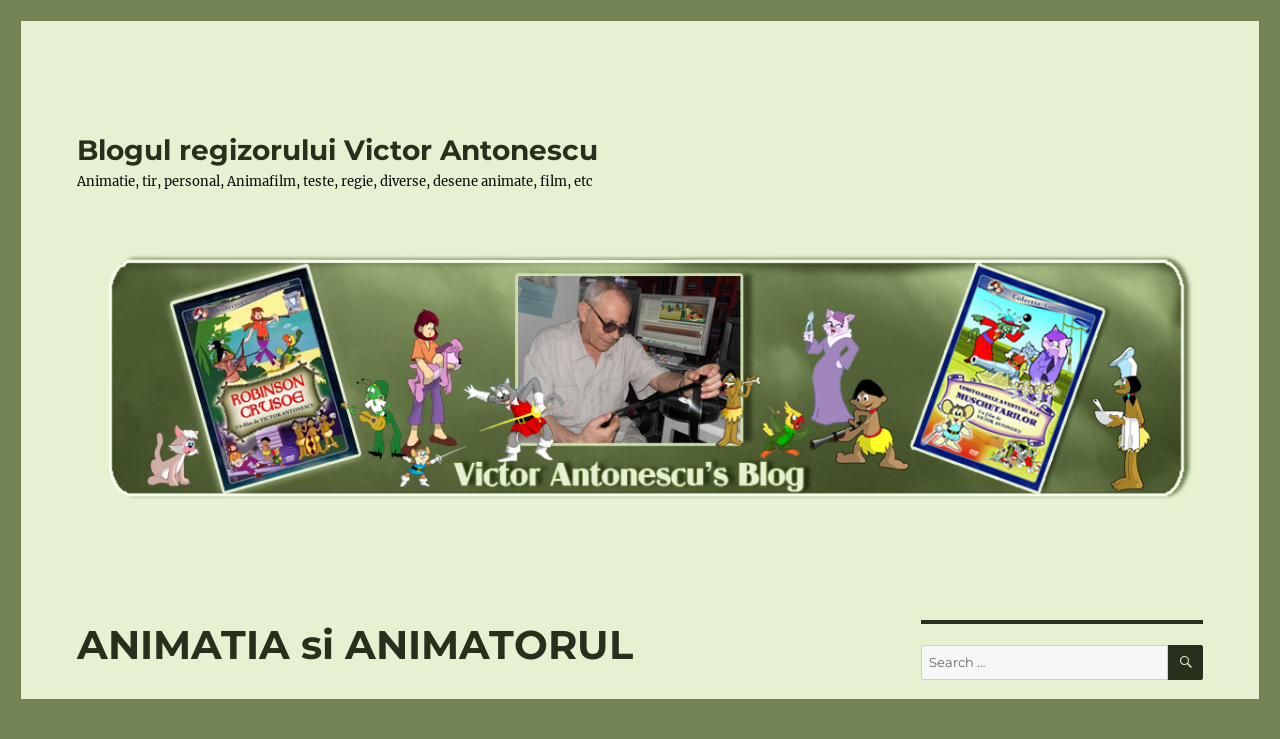

--- FILE ---
content_type: text/html; charset=UTF-8
request_url: https://victor.tfm.ro/animatia-si-animatorul/comment-page-1/
body_size: 18315
content:
<!DOCTYPE html>
<html dir="ltr" lang="en-US" prefix="og: https://ogp.me/ns#" class="no-js">
<head>
	<meta charset="UTF-8">
	<meta name="viewport" content="width=device-width, initial-scale=1.0">
	<link rel="profile" href="https://gmpg.org/xfn/11">
		<link rel="pingback" href="https://victor.tfm.ro/xmlrpc.php">
		<script>
(function(html){html.className = html.className.replace(/\bno-js\b/,'js')})(document.documentElement);
//# sourceURL=twentysixteen_javascript_detection
</script>
<title>ANIMATIA si ANIMATORUL - Blogul regizorului Victor Antonescu</title>

		<!-- All in One SEO 4.9.1.1 - aioseo.com -->
	<meta name="description" content="Vazand cate se spun despre filmul de animatie, m-am gandit ca poate ar fi bine sa-i gasim locul firesc printre surorile sale din cinematografie. Definitiile, unele incomplete, vezi FILMUL DE ANIMATIE postat pe WIKIPEDIA, sau lipsa oricarei definitii pentru unul din cei mai importanti creatori din domeniu, ANIMATORUL, m-au determinat sa completez cu pareri personale" />
	<meta name="robots" content="noindex, nofollow, max-image-preview:large" />
	<meta name="author" content="Victor"/>
	<link rel="canonical" href="https://victor.tfm.ro/animatia-si-animatorul/" />
	<meta name="generator" content="All in One SEO (AIOSEO) 4.9.1.1" />
		<meta property="og:locale" content="en_US" />
		<meta property="og:site_name" content="Blogul regizorului Victor Antonescu - Animatie, tir, personal, Animafilm, teste, regie, diverse, desene animate, film, etc" />
		<meta property="og:type" content="article" />
		<meta property="og:title" content="ANIMATIA si ANIMATORUL - Blogul regizorului Victor Antonescu" />
		<meta property="og:description" content="Vazand cate se spun despre filmul de animatie, m-am gandit ca poate ar fi bine sa-i gasim locul firesc printre surorile sale din cinematografie. Definitiile, unele incomplete, vezi FILMUL DE ANIMATIE postat pe WIKIPEDIA, sau lipsa oricarei definitii pentru unul din cei mai importanti creatori din domeniu, ANIMATORUL, m-au determinat sa completez cu pareri personale" />
		<meta property="og:url" content="https://victor.tfm.ro/animatia-si-animatorul/" />
		<meta property="article:published_time" content="2021-07-23T12:49:18+00:00" />
		<meta property="article:modified_time" content="2021-07-25T10:01:50+00:00" />
		<meta name="twitter:card" content="summary_large_image" />
		<meta name="twitter:title" content="ANIMATIA si ANIMATORUL - Blogul regizorului Victor Antonescu" />
		<meta name="twitter:description" content="Vazand cate se spun despre filmul de animatie, m-am gandit ca poate ar fi bine sa-i gasim locul firesc printre surorile sale din cinematografie. Definitiile, unele incomplete, vezi FILMUL DE ANIMATIE postat pe WIKIPEDIA, sau lipsa oricarei definitii pentru unul din cei mai importanti creatori din domeniu, ANIMATORUL, m-au determinat sa completez cu pareri personale" />
		<script type="application/ld+json" class="aioseo-schema">
			{"@context":"https:\/\/schema.org","@graph":[{"@type":"BlogPosting","@id":"https:\/\/victor.tfm.ro\/animatia-si-animatorul\/#blogposting","name":"ANIMATIA si ANIMATORUL - Blogul regizorului Victor Antonescu","headline":"ANIMATIA si ANIMATORUL","author":{"@id":"https:\/\/victor.tfm.ro\/author\/profu36\/#author"},"publisher":{"@id":"https:\/\/victor.tfm.ro\/#organization"},"datePublished":"2021-07-23T14:49:18+02:00","dateModified":"2021-07-25T12:01:50+02:00","inLanguage":"en-US","commentCount":6,"mainEntityOfPage":{"@id":"https:\/\/victor.tfm.ro\/animatia-si-animatorul\/#webpage"},"isPartOf":{"@id":"https:\/\/victor.tfm.ro\/animatia-si-animatorul\/#webpage"},"articleSection":"Animatie, Diverse, animator, anmatie"},{"@type":"BreadcrumbList","@id":"https:\/\/victor.tfm.ro\/animatia-si-animatorul\/#breadcrumblist","itemListElement":[{"@type":"ListItem","@id":"https:\/\/victor.tfm.ro#listItem","position":1,"name":"Home","item":"https:\/\/victor.tfm.ro","nextItem":{"@type":"ListItem","@id":"https:\/\/victor.tfm.ro\/category\/animatie\/#listItem","name":"Animatie"}},{"@type":"ListItem","@id":"https:\/\/victor.tfm.ro\/category\/animatie\/#listItem","position":2,"name":"Animatie","item":"https:\/\/victor.tfm.ro\/category\/animatie\/","nextItem":{"@type":"ListItem","@id":"https:\/\/victor.tfm.ro\/animatia-si-animatorul\/#listItem","name":"ANIMATIA si ANIMATORUL"},"previousItem":{"@type":"ListItem","@id":"https:\/\/victor.tfm.ro#listItem","name":"Home"}},{"@type":"ListItem","@id":"https:\/\/victor.tfm.ro\/animatia-si-animatorul\/#listItem","position":3,"name":"ANIMATIA si ANIMATORUL","previousItem":{"@type":"ListItem","@id":"https:\/\/victor.tfm.ro\/category\/animatie\/#listItem","name":"Animatie"}}]},{"@type":"Organization","@id":"https:\/\/victor.tfm.ro\/#organization","name":"Blogul regizorului Victor Antonescu","description":"Animatie, tir, personal, Animafilm, teste, regie, diverse, desene animate, film, etc","url":"https:\/\/victor.tfm.ro\/"},{"@type":"Person","@id":"https:\/\/victor.tfm.ro\/author\/profu36\/#author","url":"https:\/\/victor.tfm.ro\/author\/profu36\/","name":"Victor","image":{"@type":"ImageObject","@id":"https:\/\/victor.tfm.ro\/animatia-si-animatorul\/#authorImage","url":"https:\/\/secure.gravatar.com\/avatar\/0c4494096cbbba73b09c9d46942b73c2?s=96&d=mm&r=g","width":96,"height":96,"caption":"Victor"}},{"@type":"WebPage","@id":"https:\/\/victor.tfm.ro\/animatia-si-animatorul\/#webpage","url":"https:\/\/victor.tfm.ro\/animatia-si-animatorul\/","name":"ANIMATIA si ANIMATORUL - Blogul regizorului Victor Antonescu","description":"Vazand cate se spun despre filmul de animatie, m-am gandit ca poate ar fi bine sa-i gasim locul firesc printre surorile sale din cinematografie. Definitiile, unele incomplete, vezi FILMUL DE ANIMATIE postat pe WIKIPEDIA, sau lipsa oricarei definitii pentru unul din cei mai importanti creatori din domeniu, ANIMATORUL, m-au determinat sa completez cu pareri personale","inLanguage":"en-US","isPartOf":{"@id":"https:\/\/victor.tfm.ro\/#website"},"breadcrumb":{"@id":"https:\/\/victor.tfm.ro\/animatia-si-animatorul\/#breadcrumblist"},"author":{"@id":"https:\/\/victor.tfm.ro\/author\/profu36\/#author"},"creator":{"@id":"https:\/\/victor.tfm.ro\/author\/profu36\/#author"},"datePublished":"2021-07-23T14:49:18+02:00","dateModified":"2021-07-25T12:01:50+02:00"},{"@type":"WebSite","@id":"https:\/\/victor.tfm.ro\/#website","url":"https:\/\/victor.tfm.ro\/","name":"Blogul regizorului Victor Antonescu","description":"Animatie, tir, personal, Animafilm, teste, regie, diverse, desene animate, film, etc","inLanguage":"en-US","publisher":{"@id":"https:\/\/victor.tfm.ro\/#organization"}}]}
		</script>
		<!-- All in One SEO -->

<link rel="alternate" type="application/rss+xml" title="Blogul regizorului Victor Antonescu &raquo; Feed" href="https://victor.tfm.ro/feed/" />
<link rel="alternate" type="application/rss+xml" title="Blogul regizorului Victor Antonescu &raquo; Comments Feed" href="https://victor.tfm.ro/comments/feed/" />
<link rel="alternate" type="application/rss+xml" title="Blogul regizorului Victor Antonescu &raquo; ANIMATIA si ANIMATORUL Comments Feed" href="https://victor.tfm.ro/animatia-si-animatorul/feed/" />
<script>
window._wpemojiSettings = {"baseUrl":"https:\/\/s.w.org\/images\/core\/emoji\/14.0.0\/72x72\/","ext":".png","svgUrl":"https:\/\/s.w.org\/images\/core\/emoji\/14.0.0\/svg\/","svgExt":".svg","source":{"concatemoji":"https:\/\/victor.tfm.ro\/wp-includes\/js\/wp-emoji-release.min.js?ver=6.1.1"}};
/*! This file is auto-generated */
!function(e,a,t){var n,r,o,i=a.createElement("canvas"),p=i.getContext&&i.getContext("2d");function s(e,t){var a=String.fromCharCode,e=(p.clearRect(0,0,i.width,i.height),p.fillText(a.apply(this,e),0,0),i.toDataURL());return p.clearRect(0,0,i.width,i.height),p.fillText(a.apply(this,t),0,0),e===i.toDataURL()}function c(e){var t=a.createElement("script");t.src=e,t.defer=t.type="text/javascript",a.getElementsByTagName("head")[0].appendChild(t)}for(o=Array("flag","emoji"),t.supports={everything:!0,everythingExceptFlag:!0},r=0;r<o.length;r++)t.supports[o[r]]=function(e){if(p&&p.fillText)switch(p.textBaseline="top",p.font="600 32px Arial",e){case"flag":return s([127987,65039,8205,9895,65039],[127987,65039,8203,9895,65039])?!1:!s([55356,56826,55356,56819],[55356,56826,8203,55356,56819])&&!s([55356,57332,56128,56423,56128,56418,56128,56421,56128,56430,56128,56423,56128,56447],[55356,57332,8203,56128,56423,8203,56128,56418,8203,56128,56421,8203,56128,56430,8203,56128,56423,8203,56128,56447]);case"emoji":return!s([129777,127995,8205,129778,127999],[129777,127995,8203,129778,127999])}return!1}(o[r]),t.supports.everything=t.supports.everything&&t.supports[o[r]],"flag"!==o[r]&&(t.supports.everythingExceptFlag=t.supports.everythingExceptFlag&&t.supports[o[r]]);t.supports.everythingExceptFlag=t.supports.everythingExceptFlag&&!t.supports.flag,t.DOMReady=!1,t.readyCallback=function(){t.DOMReady=!0},t.supports.everything||(n=function(){t.readyCallback()},a.addEventListener?(a.addEventListener("DOMContentLoaded",n,!1),e.addEventListener("load",n,!1)):(e.attachEvent("onload",n),a.attachEvent("onreadystatechange",function(){"complete"===a.readyState&&t.readyCallback()})),(e=t.source||{}).concatemoji?c(e.concatemoji):e.wpemoji&&e.twemoji&&(c(e.twemoji),c(e.wpemoji)))}(window,document,window._wpemojiSettings);
</script>
<style>
img.wp-smiley,
img.emoji {
	display: inline !important;
	border: none !important;
	box-shadow: none !important;
	height: 1em !important;
	width: 1em !important;
	margin: 0 0.07em !important;
	vertical-align: -0.1em !important;
	background: none !important;
	padding: 0 !important;
}
</style>
	<link rel='stylesheet' id='wp-block-library-css' href='https://victor.tfm.ro/wp-includes/css/dist/block-library/style.min.css?ver=6.1.1' media='all' />
<style id='wp-block-library-theme-inline-css'>
.wp-block-audio figcaption{color:#555;font-size:13px;text-align:center}.is-dark-theme .wp-block-audio figcaption{color:hsla(0,0%,100%,.65)}.wp-block-audio{margin:0 0 1em}.wp-block-code{border:1px solid #ccc;border-radius:4px;font-family:Menlo,Consolas,monaco,monospace;padding:.8em 1em}.wp-block-embed figcaption{color:#555;font-size:13px;text-align:center}.is-dark-theme .wp-block-embed figcaption{color:hsla(0,0%,100%,.65)}.wp-block-embed{margin:0 0 1em}.blocks-gallery-caption{color:#555;font-size:13px;text-align:center}.is-dark-theme .blocks-gallery-caption{color:hsla(0,0%,100%,.65)}.wp-block-image figcaption{color:#555;font-size:13px;text-align:center}.is-dark-theme .wp-block-image figcaption{color:hsla(0,0%,100%,.65)}.wp-block-image{margin:0 0 1em}.wp-block-pullquote{border-top:4px solid;border-bottom:4px solid;margin-bottom:1.75em;color:currentColor}.wp-block-pullquote__citation,.wp-block-pullquote cite,.wp-block-pullquote footer{color:currentColor;text-transform:uppercase;font-size:.8125em;font-style:normal}.wp-block-quote{border-left:.25em solid;margin:0 0 1.75em;padding-left:1em}.wp-block-quote cite,.wp-block-quote footer{color:currentColor;font-size:.8125em;position:relative;font-style:normal}.wp-block-quote.has-text-align-right{border-left:none;border-right:.25em solid;padding-left:0;padding-right:1em}.wp-block-quote.has-text-align-center{border:none;padding-left:0}.wp-block-quote.is-large,.wp-block-quote.is-style-large,.wp-block-quote.is-style-plain{border:none}.wp-block-search .wp-block-search__label{font-weight:700}.wp-block-search__button{border:1px solid #ccc;padding:.375em .625em}:where(.wp-block-group.has-background){padding:1.25em 2.375em}.wp-block-separator.has-css-opacity{opacity:.4}.wp-block-separator{border:none;border-bottom:2px solid;margin-left:auto;margin-right:auto}.wp-block-separator.has-alpha-channel-opacity{opacity:1}.wp-block-separator:not(.is-style-wide):not(.is-style-dots){width:100px}.wp-block-separator.has-background:not(.is-style-dots){border-bottom:none;height:1px}.wp-block-separator.has-background:not(.is-style-wide):not(.is-style-dots){height:2px}.wp-block-table{margin:"0 0 1em 0"}.wp-block-table thead{border-bottom:3px solid}.wp-block-table tfoot{border-top:3px solid}.wp-block-table td,.wp-block-table th{word-break:normal}.wp-block-table figcaption{color:#555;font-size:13px;text-align:center}.is-dark-theme .wp-block-table figcaption{color:hsla(0,0%,100%,.65)}.wp-block-video figcaption{color:#555;font-size:13px;text-align:center}.is-dark-theme .wp-block-video figcaption{color:hsla(0,0%,100%,.65)}.wp-block-video{margin:0 0 1em}.wp-block-template-part.has-background{padding:1.25em 2.375em;margin-top:0;margin-bottom:0}
</style>
<link rel='stylesheet' id='aioseo/css/src/vue/standalone/blocks/table-of-contents/global.scss-css' href='https://victor.tfm.ro/wp-content/plugins/all-in-one-seo-pack/dist/Lite/assets/css/table-of-contents/global.e90f6d47.css?ver=4.9.1.1' media='all' />
<link rel='stylesheet' id='classic-theme-styles-css' href='https://victor.tfm.ro/wp-includes/css/classic-themes.min.css?ver=1' media='all' />
<style id='global-styles-inline-css'>
body{--wp--preset--color--black: #000000;--wp--preset--color--cyan-bluish-gray: #abb8c3;--wp--preset--color--white: #fff;--wp--preset--color--pale-pink: #f78da7;--wp--preset--color--vivid-red: #cf2e2e;--wp--preset--color--luminous-vivid-orange: #ff6900;--wp--preset--color--luminous-vivid-amber: #fcb900;--wp--preset--color--light-green-cyan: #7bdcb5;--wp--preset--color--vivid-green-cyan: #00d084;--wp--preset--color--pale-cyan-blue: #8ed1fc;--wp--preset--color--vivid-cyan-blue: #0693e3;--wp--preset--color--vivid-purple: #9b51e0;--wp--preset--color--dark-gray: #1a1a1a;--wp--preset--color--medium-gray: #686868;--wp--preset--color--light-gray: #e5e5e5;--wp--preset--color--blue-gray: #4d545c;--wp--preset--color--bright-blue: #007acc;--wp--preset--color--light-blue: #9adffd;--wp--preset--color--dark-brown: #402b30;--wp--preset--color--medium-brown: #774e24;--wp--preset--color--dark-red: #640c1f;--wp--preset--color--bright-red: #ff675f;--wp--preset--color--yellow: #ffef8e;--wp--preset--gradient--vivid-cyan-blue-to-vivid-purple: linear-gradient(135deg,rgba(6,147,227,1) 0%,rgb(155,81,224) 100%);--wp--preset--gradient--light-green-cyan-to-vivid-green-cyan: linear-gradient(135deg,rgb(122,220,180) 0%,rgb(0,208,130) 100%);--wp--preset--gradient--luminous-vivid-amber-to-luminous-vivid-orange: linear-gradient(135deg,rgba(252,185,0,1) 0%,rgba(255,105,0,1) 100%);--wp--preset--gradient--luminous-vivid-orange-to-vivid-red: linear-gradient(135deg,rgba(255,105,0,1) 0%,rgb(207,46,46) 100%);--wp--preset--gradient--very-light-gray-to-cyan-bluish-gray: linear-gradient(135deg,rgb(238,238,238) 0%,rgb(169,184,195) 100%);--wp--preset--gradient--cool-to-warm-spectrum: linear-gradient(135deg,rgb(74,234,220) 0%,rgb(151,120,209) 20%,rgb(207,42,186) 40%,rgb(238,44,130) 60%,rgb(251,105,98) 80%,rgb(254,248,76) 100%);--wp--preset--gradient--blush-light-purple: linear-gradient(135deg,rgb(255,206,236) 0%,rgb(152,150,240) 100%);--wp--preset--gradient--blush-bordeaux: linear-gradient(135deg,rgb(254,205,165) 0%,rgb(254,45,45) 50%,rgb(107,0,62) 100%);--wp--preset--gradient--luminous-dusk: linear-gradient(135deg,rgb(255,203,112) 0%,rgb(199,81,192) 50%,rgb(65,88,208) 100%);--wp--preset--gradient--pale-ocean: linear-gradient(135deg,rgb(255,245,203) 0%,rgb(182,227,212) 50%,rgb(51,167,181) 100%);--wp--preset--gradient--electric-grass: linear-gradient(135deg,rgb(202,248,128) 0%,rgb(113,206,126) 100%);--wp--preset--gradient--midnight: linear-gradient(135deg,rgb(2,3,129) 0%,rgb(40,116,252) 100%);--wp--preset--duotone--dark-grayscale: url('#wp-duotone-dark-grayscale');--wp--preset--duotone--grayscale: url('#wp-duotone-grayscale');--wp--preset--duotone--purple-yellow: url('#wp-duotone-purple-yellow');--wp--preset--duotone--blue-red: url('#wp-duotone-blue-red');--wp--preset--duotone--midnight: url('#wp-duotone-midnight');--wp--preset--duotone--magenta-yellow: url('#wp-duotone-magenta-yellow');--wp--preset--duotone--purple-green: url('#wp-duotone-purple-green');--wp--preset--duotone--blue-orange: url('#wp-duotone-blue-orange');--wp--preset--font-size--small: 13px;--wp--preset--font-size--medium: 20px;--wp--preset--font-size--large: 36px;--wp--preset--font-size--x-large: 42px;--wp--preset--spacing--20: 0.44rem;--wp--preset--spacing--30: 0.67rem;--wp--preset--spacing--40: 1rem;--wp--preset--spacing--50: 1.5rem;--wp--preset--spacing--60: 2.25rem;--wp--preset--spacing--70: 3.38rem;--wp--preset--spacing--80: 5.06rem;}:where(.is-layout-flex){gap: 0.5em;}body .is-layout-flow > .alignleft{float: left;margin-inline-start: 0;margin-inline-end: 2em;}body .is-layout-flow > .alignright{float: right;margin-inline-start: 2em;margin-inline-end: 0;}body .is-layout-flow > .aligncenter{margin-left: auto !important;margin-right: auto !important;}body .is-layout-constrained > .alignleft{float: left;margin-inline-start: 0;margin-inline-end: 2em;}body .is-layout-constrained > .alignright{float: right;margin-inline-start: 2em;margin-inline-end: 0;}body .is-layout-constrained > .aligncenter{margin-left: auto !important;margin-right: auto !important;}body .is-layout-constrained > :where(:not(.alignleft):not(.alignright):not(.alignfull)){max-width: var(--wp--style--global--content-size);margin-left: auto !important;margin-right: auto !important;}body .is-layout-constrained > .alignwide{max-width: var(--wp--style--global--wide-size);}body .is-layout-flex{display: flex;}body .is-layout-flex{flex-wrap: wrap;align-items: center;}body .is-layout-flex > *{margin: 0;}:where(.wp-block-columns.is-layout-flex){gap: 2em;}.has-black-color{color: var(--wp--preset--color--black) !important;}.has-cyan-bluish-gray-color{color: var(--wp--preset--color--cyan-bluish-gray) !important;}.has-white-color{color: var(--wp--preset--color--white) !important;}.has-pale-pink-color{color: var(--wp--preset--color--pale-pink) !important;}.has-vivid-red-color{color: var(--wp--preset--color--vivid-red) !important;}.has-luminous-vivid-orange-color{color: var(--wp--preset--color--luminous-vivid-orange) !important;}.has-luminous-vivid-amber-color{color: var(--wp--preset--color--luminous-vivid-amber) !important;}.has-light-green-cyan-color{color: var(--wp--preset--color--light-green-cyan) !important;}.has-vivid-green-cyan-color{color: var(--wp--preset--color--vivid-green-cyan) !important;}.has-pale-cyan-blue-color{color: var(--wp--preset--color--pale-cyan-blue) !important;}.has-vivid-cyan-blue-color{color: var(--wp--preset--color--vivid-cyan-blue) !important;}.has-vivid-purple-color{color: var(--wp--preset--color--vivid-purple) !important;}.has-black-background-color{background-color: var(--wp--preset--color--black) !important;}.has-cyan-bluish-gray-background-color{background-color: var(--wp--preset--color--cyan-bluish-gray) !important;}.has-white-background-color{background-color: var(--wp--preset--color--white) !important;}.has-pale-pink-background-color{background-color: var(--wp--preset--color--pale-pink) !important;}.has-vivid-red-background-color{background-color: var(--wp--preset--color--vivid-red) !important;}.has-luminous-vivid-orange-background-color{background-color: var(--wp--preset--color--luminous-vivid-orange) !important;}.has-luminous-vivid-amber-background-color{background-color: var(--wp--preset--color--luminous-vivid-amber) !important;}.has-light-green-cyan-background-color{background-color: var(--wp--preset--color--light-green-cyan) !important;}.has-vivid-green-cyan-background-color{background-color: var(--wp--preset--color--vivid-green-cyan) !important;}.has-pale-cyan-blue-background-color{background-color: var(--wp--preset--color--pale-cyan-blue) !important;}.has-vivid-cyan-blue-background-color{background-color: var(--wp--preset--color--vivid-cyan-blue) !important;}.has-vivid-purple-background-color{background-color: var(--wp--preset--color--vivid-purple) !important;}.has-black-border-color{border-color: var(--wp--preset--color--black) !important;}.has-cyan-bluish-gray-border-color{border-color: var(--wp--preset--color--cyan-bluish-gray) !important;}.has-white-border-color{border-color: var(--wp--preset--color--white) !important;}.has-pale-pink-border-color{border-color: var(--wp--preset--color--pale-pink) !important;}.has-vivid-red-border-color{border-color: var(--wp--preset--color--vivid-red) !important;}.has-luminous-vivid-orange-border-color{border-color: var(--wp--preset--color--luminous-vivid-orange) !important;}.has-luminous-vivid-amber-border-color{border-color: var(--wp--preset--color--luminous-vivid-amber) !important;}.has-light-green-cyan-border-color{border-color: var(--wp--preset--color--light-green-cyan) !important;}.has-vivid-green-cyan-border-color{border-color: var(--wp--preset--color--vivid-green-cyan) !important;}.has-pale-cyan-blue-border-color{border-color: var(--wp--preset--color--pale-cyan-blue) !important;}.has-vivid-cyan-blue-border-color{border-color: var(--wp--preset--color--vivid-cyan-blue) !important;}.has-vivid-purple-border-color{border-color: var(--wp--preset--color--vivid-purple) !important;}.has-vivid-cyan-blue-to-vivid-purple-gradient-background{background: var(--wp--preset--gradient--vivid-cyan-blue-to-vivid-purple) !important;}.has-light-green-cyan-to-vivid-green-cyan-gradient-background{background: var(--wp--preset--gradient--light-green-cyan-to-vivid-green-cyan) !important;}.has-luminous-vivid-amber-to-luminous-vivid-orange-gradient-background{background: var(--wp--preset--gradient--luminous-vivid-amber-to-luminous-vivid-orange) !important;}.has-luminous-vivid-orange-to-vivid-red-gradient-background{background: var(--wp--preset--gradient--luminous-vivid-orange-to-vivid-red) !important;}.has-very-light-gray-to-cyan-bluish-gray-gradient-background{background: var(--wp--preset--gradient--very-light-gray-to-cyan-bluish-gray) !important;}.has-cool-to-warm-spectrum-gradient-background{background: var(--wp--preset--gradient--cool-to-warm-spectrum) !important;}.has-blush-light-purple-gradient-background{background: var(--wp--preset--gradient--blush-light-purple) !important;}.has-blush-bordeaux-gradient-background{background: var(--wp--preset--gradient--blush-bordeaux) !important;}.has-luminous-dusk-gradient-background{background: var(--wp--preset--gradient--luminous-dusk) !important;}.has-pale-ocean-gradient-background{background: var(--wp--preset--gradient--pale-ocean) !important;}.has-electric-grass-gradient-background{background: var(--wp--preset--gradient--electric-grass) !important;}.has-midnight-gradient-background{background: var(--wp--preset--gradient--midnight) !important;}.has-small-font-size{font-size: var(--wp--preset--font-size--small) !important;}.has-medium-font-size{font-size: var(--wp--preset--font-size--medium) !important;}.has-large-font-size{font-size: var(--wp--preset--font-size--large) !important;}.has-x-large-font-size{font-size: var(--wp--preset--font-size--x-large) !important;}
.wp-block-navigation a:where(:not(.wp-element-button)){color: inherit;}
:where(.wp-block-columns.is-layout-flex){gap: 2em;}
.wp-block-pullquote{font-size: 1.5em;line-height: 1.6;}
</style>
<link rel='stylesheet' id='twentysixteen-fonts-css' href='https://victor.tfm.ro/wp-content/themes/twentysixteen/fonts/merriweather-plus-montserrat-plus-inconsolata.css?ver=20230328' media='all' />
<link rel='stylesheet' id='genericons-css' href='https://victor.tfm.ro/wp-content/themes/twentysixteen/genericons/genericons.css?ver=20251101' media='all' />
<link rel='stylesheet' id='twentysixteen-style-css' href='https://victor.tfm.ro/wp-content/themes/twentysixteen/style.css?ver=20251202' media='all' />
<style id='twentysixteen-style-inline-css'>

		/* Custom Page Background Color */
		.site {
			background-color: #e6f1d2;
		}

		mark,
		ins,
		button,
		button[disabled]:hover,
		button[disabled]:focus,
		input[type="button"],
		input[type="button"][disabled]:hover,
		input[type="button"][disabled]:focus,
		input[type="reset"],
		input[type="reset"][disabled]:hover,
		input[type="reset"][disabled]:focus,
		input[type="submit"],
		input[type="submit"][disabled]:hover,
		input[type="submit"][disabled]:focus,
		.menu-toggle.toggled-on,
		.menu-toggle.toggled-on:hover,
		.menu-toggle.toggled-on:focus,
		.pagination .prev,
		.pagination .next,
		.pagination .prev:hover,
		.pagination .prev:focus,
		.pagination .next:hover,
		.pagination .next:focus,
		.pagination .nav-links:before,
		.pagination .nav-links:after,
		.widget_calendar tbody a,
		.widget_calendar tbody a:hover,
		.widget_calendar tbody a:focus,
		.page-links a,
		.page-links a:hover,
		.page-links a:focus {
			color: #e6f1d2;
		}

		@media screen and (min-width: 56.875em) {
			.main-navigation ul ul li {
				background-color: #e6f1d2;
			}

			.main-navigation ul ul:after {
				border-top-color: #e6f1d2;
				border-bottom-color: #e6f1d2;
			}
		}
	

		/* Custom Link Color */
		.menu-toggle:hover,
		.menu-toggle:focus,
		a,
		.main-navigation a:hover,
		.main-navigation a:focus,
		.dropdown-toggle:hover,
		.dropdown-toggle:focus,
		.social-navigation a:hover:before,
		.social-navigation a:focus:before,
		.post-navigation a:hover .post-title,
		.post-navigation a:focus .post-title,
		.tagcloud a:hover,
		.tagcloud a:focus,
		.site-branding .site-title a:hover,
		.site-branding .site-title a:focus,
		.entry-title a:hover,
		.entry-title a:focus,
		.entry-footer a:hover,
		.entry-footer a:focus,
		.comment-metadata a:hover,
		.comment-metadata a:focus,
		.pingback .comment-edit-link:hover,
		.pingback .comment-edit-link:focus,
		.comment-reply-link,
		.comment-reply-link:hover,
		.comment-reply-link:focus,
		.required,
		.site-info a:hover,
		.site-info a:focus {
			color: #2c3f0a;
		}

		mark,
		ins,
		button:hover,
		button:focus,
		input[type="button"]:hover,
		input[type="button"]:focus,
		input[type="reset"]:hover,
		input[type="reset"]:focus,
		input[type="submit"]:hover,
		input[type="submit"]:focus,
		.pagination .prev:hover,
		.pagination .prev:focus,
		.pagination .next:hover,
		.pagination .next:focus,
		.widget_calendar tbody a,
		.page-links a:hover,
		.page-links a:focus {
			background-color: #2c3f0a;
		}

		input[type="date"]:focus,
		input[type="time"]:focus,
		input[type="datetime-local"]:focus,
		input[type="week"]:focus,
		input[type="month"]:focus,
		input[type="text"]:focus,
		input[type="email"]:focus,
		input[type="url"]:focus,
		input[type="password"]:focus,
		input[type="search"]:focus,
		input[type="tel"]:focus,
		input[type="number"]:focus,
		textarea:focus,
		.tagcloud a:hover,
		.tagcloud a:focus,
		.menu-toggle:hover,
		.menu-toggle:focus {
			border-color: #2c3f0a;
		}

		@media screen and (min-width: 56.875em) {
			.main-navigation li:hover > a,
			.main-navigation li.focus > a {
				color: #2c3f0a;
			}
		}
	

		/* Custom Main Text Color */
		body,
		blockquote cite,
		blockquote small,
		.main-navigation a,
		.menu-toggle,
		.dropdown-toggle,
		.social-navigation a,
		.post-navigation a,
		.pagination a:hover,
		.pagination a:focus,
		.widget-title a,
		.site-branding .site-title a,
		.entry-title a,
		.page-links > .page-links-title,
		.comment-author,
		.comment-reply-title small a:hover,
		.comment-reply-title small a:focus {
			color: #282f1d;
		}

		blockquote,
		.menu-toggle.toggled-on,
		.menu-toggle.toggled-on:hover,
		.menu-toggle.toggled-on:focus,
		.post-navigation,
		.post-navigation div + div,
		.pagination,
		.widget,
		.page-header,
		.page-links a,
		.comments-title,
		.comment-reply-title {
			border-color: #282f1d;
		}

		button,
		button[disabled]:hover,
		button[disabled]:focus,
		input[type="button"],
		input[type="button"][disabled]:hover,
		input[type="button"][disabled]:focus,
		input[type="reset"],
		input[type="reset"][disabled]:hover,
		input[type="reset"][disabled]:focus,
		input[type="submit"],
		input[type="submit"][disabled]:hover,
		input[type="submit"][disabled]:focus,
		.menu-toggle.toggled-on,
		.menu-toggle.toggled-on:hover,
		.menu-toggle.toggled-on:focus,
		.pagination:before,
		.pagination:after,
		.pagination .prev,
		.pagination .next,
		.page-links a {
			background-color: #282f1d;
		}

		/* Border Color */
		fieldset,
		pre,
		abbr,
		acronym,
		table,
		th,
		td,
		input[type="date"],
		input[type="time"],
		input[type="datetime-local"],
		input[type="week"],
		input[type="month"],
		input[type="text"],
		input[type="email"],
		input[type="url"],
		input[type="password"],
		input[type="search"],
		input[type="tel"],
		input[type="number"],
		textarea,
		.main-navigation li,
		.main-navigation .primary-menu,
		.menu-toggle,
		.dropdown-toggle:after,
		.social-navigation a,
		.image-navigation,
		.comment-navigation,
		.tagcloud a,
		.entry-content,
		.entry-summary,
		.page-links a,
		.page-links > span,
		.comment-list article,
		.comment-list .pingback,
		.comment-list .trackback,
		.comment-reply-link,
		.no-comments,
		.widecolumn .mu_register .mu_alert {
			border-color: rgba( 40, 47, 29, 0.2);
		}

		hr,
		code {
			background-color: rgba( 40, 47, 29, 0.2);
		}

		@media screen and (min-width: 56.875em) {
			.main-navigation ul ul,
			.main-navigation ul ul li {
				border-color: rgba( 40, 47, 29, 0.2);
			}

			.main-navigation ul ul:before {
				border-top-color: rgba( 40, 47, 29, 0.2);
				border-bottom-color: rgba( 40, 47, 29, 0.2);
			}
		}
	

		/* Custom Secondary Text Color */

		/**
		 * IE8 and earlier will drop any block with CSS3 selectors.
		 * Do not combine these styles with the next block.
		 */
		body:not(.search-results) .entry-summary {
			color: #0a0a0a;
		}

		blockquote,
		.post-password-form label,
		a:hover,
		a:focus,
		a:active,
		.post-navigation .meta-nav,
		.image-navigation,
		.comment-navigation,
		.widget_recent_entries .post-date,
		.widget_rss .rss-date,
		.widget_rss cite,
		.site-description,
		.author-bio,
		.entry-footer,
		.entry-footer a,
		.sticky-post,
		.taxonomy-description,
		.entry-caption,
		.comment-metadata,
		.pingback .edit-link,
		.comment-metadata a,
		.pingback .comment-edit-link,
		.comment-form label,
		.comment-notes,
		.comment-awaiting-moderation,
		.logged-in-as,
		.form-allowed-tags,
		.site-info,
		.site-info a,
		.wp-caption .wp-caption-text,
		.gallery-caption,
		.widecolumn label,
		.widecolumn .mu_register label {
			color: #0a0a0a;
		}

		.widget_calendar tbody a:hover,
		.widget_calendar tbody a:focus {
			background-color: #0a0a0a;
		}
	
</style>
<link rel='stylesheet' id='twentysixteen-block-style-css' href='https://victor.tfm.ro/wp-content/themes/twentysixteen/css/blocks.css?ver=20240817' media='all' />
<script src='https://victor.tfm.ro/wp-includes/js/jquery/jquery.min.js?ver=3.6.1' id='jquery-core-js'></script>
<script src='https://victor.tfm.ro/wp-includes/js/jquery/jquery-migrate.min.js?ver=3.3.2' id='jquery-migrate-js'></script>
<link rel="https://api.w.org/" href="https://victor.tfm.ro/wp-json/" /><link rel="alternate" type="application/json" href="https://victor.tfm.ro/wp-json/wp/v2/posts/5347" /><link rel="EditURI" type="application/rsd+xml" title="RSD" href="https://victor.tfm.ro/xmlrpc.php?rsd" />
<link rel="wlwmanifest" type="application/wlwmanifest+xml" href="https://victor.tfm.ro/wp-includes/wlwmanifest.xml" />
<meta name="generator" content="WordPress 6.1.1" />
<link rel='shortlink' href='https://victor.tfm.ro/?p=5347' />
<link rel="alternate" type="application/json+oembed" href="https://victor.tfm.ro/wp-json/oembed/1.0/embed?url=https%3A%2F%2Fvictor.tfm.ro%2Fanimatia-si-animatorul%2F" />
<link rel="alternate" type="text/xml+oembed" href="https://victor.tfm.ro/wp-json/oembed/1.0/embed?url=https%3A%2F%2Fvictor.tfm.ro%2Fanimatia-si-animatorul%2F&#038;format=xml" />
<style>.recentcomments a{display:inline !important;padding:0 !important;margin:0 !important;}</style><style id="custom-background-css">
body.custom-background { background-color: #738353; }
</style>
	<link rel="icon" href="https://victor.tfm.ro/wp-content/uploads/2016/05/cropped-logo-blog-1-32x32.png" sizes="32x32" />
<link rel="icon" href="https://victor.tfm.ro/wp-content/uploads/2016/05/cropped-logo-blog-1-192x192.png" sizes="192x192" />
<link rel="apple-touch-icon" href="https://victor.tfm.ro/wp-content/uploads/2016/05/cropped-logo-blog-1-180x180.png" />
<meta name="msapplication-TileImage" content="https://victor.tfm.ro/wp-content/uploads/2016/05/cropped-logo-blog-1-270x270.png" />
</head>

<body class="post-template-default single single-post postid-5347 single-format-standard custom-background wp-embed-responsive group-blog">
<svg xmlns="http://www.w3.org/2000/svg" viewBox="0 0 0 0" width="0" height="0" focusable="false" role="none" style="visibility: hidden; position: absolute; left: -9999px; overflow: hidden;" ><defs><filter id="wp-duotone-dark-grayscale"><feColorMatrix color-interpolation-filters="sRGB" type="matrix" values=" .299 .587 .114 0 0 .299 .587 .114 0 0 .299 .587 .114 0 0 .299 .587 .114 0 0 " /><feComponentTransfer color-interpolation-filters="sRGB" ><feFuncR type="table" tableValues="0 0.49803921568627" /><feFuncG type="table" tableValues="0 0.49803921568627" /><feFuncB type="table" tableValues="0 0.49803921568627" /><feFuncA type="table" tableValues="1 1" /></feComponentTransfer><feComposite in2="SourceGraphic" operator="in" /></filter></defs></svg><svg xmlns="http://www.w3.org/2000/svg" viewBox="0 0 0 0" width="0" height="0" focusable="false" role="none" style="visibility: hidden; position: absolute; left: -9999px; overflow: hidden;" ><defs><filter id="wp-duotone-grayscale"><feColorMatrix color-interpolation-filters="sRGB" type="matrix" values=" .299 .587 .114 0 0 .299 .587 .114 0 0 .299 .587 .114 0 0 .299 .587 .114 0 0 " /><feComponentTransfer color-interpolation-filters="sRGB" ><feFuncR type="table" tableValues="0 1" /><feFuncG type="table" tableValues="0 1" /><feFuncB type="table" tableValues="0 1" /><feFuncA type="table" tableValues="1 1" /></feComponentTransfer><feComposite in2="SourceGraphic" operator="in" /></filter></defs></svg><svg xmlns="http://www.w3.org/2000/svg" viewBox="0 0 0 0" width="0" height="0" focusable="false" role="none" style="visibility: hidden; position: absolute; left: -9999px; overflow: hidden;" ><defs><filter id="wp-duotone-purple-yellow"><feColorMatrix color-interpolation-filters="sRGB" type="matrix" values=" .299 .587 .114 0 0 .299 .587 .114 0 0 .299 .587 .114 0 0 .299 .587 .114 0 0 " /><feComponentTransfer color-interpolation-filters="sRGB" ><feFuncR type="table" tableValues="0.54901960784314 0.98823529411765" /><feFuncG type="table" tableValues="0 1" /><feFuncB type="table" tableValues="0.71764705882353 0.25490196078431" /><feFuncA type="table" tableValues="1 1" /></feComponentTransfer><feComposite in2="SourceGraphic" operator="in" /></filter></defs></svg><svg xmlns="http://www.w3.org/2000/svg" viewBox="0 0 0 0" width="0" height="0" focusable="false" role="none" style="visibility: hidden; position: absolute; left: -9999px; overflow: hidden;" ><defs><filter id="wp-duotone-blue-red"><feColorMatrix color-interpolation-filters="sRGB" type="matrix" values=" .299 .587 .114 0 0 .299 .587 .114 0 0 .299 .587 .114 0 0 .299 .587 .114 0 0 " /><feComponentTransfer color-interpolation-filters="sRGB" ><feFuncR type="table" tableValues="0 1" /><feFuncG type="table" tableValues="0 0.27843137254902" /><feFuncB type="table" tableValues="0.5921568627451 0.27843137254902" /><feFuncA type="table" tableValues="1 1" /></feComponentTransfer><feComposite in2="SourceGraphic" operator="in" /></filter></defs></svg><svg xmlns="http://www.w3.org/2000/svg" viewBox="0 0 0 0" width="0" height="0" focusable="false" role="none" style="visibility: hidden; position: absolute; left: -9999px; overflow: hidden;" ><defs><filter id="wp-duotone-midnight"><feColorMatrix color-interpolation-filters="sRGB" type="matrix" values=" .299 .587 .114 0 0 .299 .587 .114 0 0 .299 .587 .114 0 0 .299 .587 .114 0 0 " /><feComponentTransfer color-interpolation-filters="sRGB" ><feFuncR type="table" tableValues="0 0" /><feFuncG type="table" tableValues="0 0.64705882352941" /><feFuncB type="table" tableValues="0 1" /><feFuncA type="table" tableValues="1 1" /></feComponentTransfer><feComposite in2="SourceGraphic" operator="in" /></filter></defs></svg><svg xmlns="http://www.w3.org/2000/svg" viewBox="0 0 0 0" width="0" height="0" focusable="false" role="none" style="visibility: hidden; position: absolute; left: -9999px; overflow: hidden;" ><defs><filter id="wp-duotone-magenta-yellow"><feColorMatrix color-interpolation-filters="sRGB" type="matrix" values=" .299 .587 .114 0 0 .299 .587 .114 0 0 .299 .587 .114 0 0 .299 .587 .114 0 0 " /><feComponentTransfer color-interpolation-filters="sRGB" ><feFuncR type="table" tableValues="0.78039215686275 1" /><feFuncG type="table" tableValues="0 0.94901960784314" /><feFuncB type="table" tableValues="0.35294117647059 0.47058823529412" /><feFuncA type="table" tableValues="1 1" /></feComponentTransfer><feComposite in2="SourceGraphic" operator="in" /></filter></defs></svg><svg xmlns="http://www.w3.org/2000/svg" viewBox="0 0 0 0" width="0" height="0" focusable="false" role="none" style="visibility: hidden; position: absolute; left: -9999px; overflow: hidden;" ><defs><filter id="wp-duotone-purple-green"><feColorMatrix color-interpolation-filters="sRGB" type="matrix" values=" .299 .587 .114 0 0 .299 .587 .114 0 0 .299 .587 .114 0 0 .299 .587 .114 0 0 " /><feComponentTransfer color-interpolation-filters="sRGB" ><feFuncR type="table" tableValues="0.65098039215686 0.40392156862745" /><feFuncG type="table" tableValues="0 1" /><feFuncB type="table" tableValues="0.44705882352941 0.4" /><feFuncA type="table" tableValues="1 1" /></feComponentTransfer><feComposite in2="SourceGraphic" operator="in" /></filter></defs></svg><svg xmlns="http://www.w3.org/2000/svg" viewBox="0 0 0 0" width="0" height="0" focusable="false" role="none" style="visibility: hidden; position: absolute; left: -9999px; overflow: hidden;" ><defs><filter id="wp-duotone-blue-orange"><feColorMatrix color-interpolation-filters="sRGB" type="matrix" values=" .299 .587 .114 0 0 .299 .587 .114 0 0 .299 .587 .114 0 0 .299 .587 .114 0 0 " /><feComponentTransfer color-interpolation-filters="sRGB" ><feFuncR type="table" tableValues="0.098039215686275 1" /><feFuncG type="table" tableValues="0 0.66274509803922" /><feFuncB type="table" tableValues="0.84705882352941 0.41960784313725" /><feFuncA type="table" tableValues="1 1" /></feComponentTransfer><feComposite in2="SourceGraphic" operator="in" /></filter></defs></svg><div id="page" class="site">
	<div class="site-inner">
		<a class="skip-link screen-reader-text" href="#content">
			Skip to content		</a>

		<header id="masthead" class="site-header">
			<div class="site-header-main">
				<div class="site-branding">
											<p class="site-title"><a href="https://victor.tfm.ro/" rel="home" >Blogul regizorului Victor Antonescu</a></p>
												<p class="site-description">Animatie, tir, personal, Animafilm, teste, regie, diverse, desene animate, film, etc</p>
									</div><!-- .site-branding -->

							</div><!-- .site-header-main -->

											<div class="header-image">
					<a href="https://victor.tfm.ro/" rel="home" >
						<img src="https://victor.tfm.ro/wp-content/uploads/2016/05/header1.png" width="1200" height="280" alt="Blogul regizorului Victor Antonescu" sizes="(max-width: 709px) 85vw, (max-width: 909px) 81vw, (max-width: 1362px) 88vw, 1200px" srcset="https://victor.tfm.ro/wp-content/uploads/2016/05/header1.png 1200w, https://victor.tfm.ro/wp-content/uploads/2016/05/header1-300x70.png 300w, https://victor.tfm.ro/wp-content/uploads/2016/05/header1-768x179.png 768w, https://victor.tfm.ro/wp-content/uploads/2016/05/header1-1024x239.png 1024w" />					</a>
				</div><!-- .header-image -->
					</header><!-- .site-header -->

		<div id="content" class="site-content">

<div id="primary" class="content-area">
	<main id="main" class="site-main">
		
<article id="post-5347" class="post-5347 post type-post status-publish format-standard hentry category-animatie category-diverse tag-animator tag-anmatie">
	<header class="entry-header">
		<h1 class="entry-title">ANIMATIA si ANIMATORUL</h1>	</header><!-- .entry-header -->

	
	
	<div class="entry-content">
		
<p>Vazand cate se spun despre filmul de animatie,  m-am gandit ca poate ar fi bine sa-i gasim locul firesc printre surorile sale din cinematografie.</p>



<p>Definitiile, unele incomplete, vezi FILMUL DE ANIMATIE postat pe WIKIPEDIA, sau lipsa oricarei definitii pentru unul din cei mai importanti creatori din domeniu, ANIMATORUL, m-au determinat sa completez cu pareri personale spatiile lipsa pentru informarea celor interesati.</p>



<p>Lasand definitia de pe WIKIPEDIA referitoare la ANIMATIE asa cum a fost postata si pe care o consider corecta si bine documentata ( vezi mai jos **), am sugerat o formulare care cred ca defineste cel mai bine FILMUL DE ANIMATIE. De asemenea am incercat sa descriu cat mai corect rolul ANIMATORULUI in acest domeniu atat de vaduvit de informatii corecte si profesioniste.</p>



<p><strong>DEFINITIE WIKIPEDIA **</strong></p>



<p><strong>ANIMATIA</strong> este procedeul complex prin care se realizează <em>efectul de mișcare</em>. Succesiunea de imagini ce reprezintă <em>descompunerea mișcării</em> se realizează în atâtea faze câte sunt necesare ca după filmarea fotogramă cu fotogramă să redea mișcarea dorită. Odată cu această descompunere a mișcării, se urmărește ca ea prin proiecție să redea și o interpretare artistică, dorită de realizator. În funcție de dorința realizatorului ca tehnică de animație se pot folosi tehnici și procedee diferite: <a href="https://ro.wikipedia.org/wiki/Desen">desen</a>, cartoane decupate, păpuși, ecranul cu ace, gravură, obiecte, <a href="https://ro.wikipedia.org/wiki/Pictură">pictură</a>, plastilină, fluorescență, <a href="https://ro.wikipedia.org/wiki/Computer">computer</a>.</p>



<p>Mai există un gen numit <em>film de animație combinat cu filmări de personaje reale</em> , un gen de film în care imaginea filmată separat cu personaje reale este combinată cu imaginea obținută prin animație.</p>



<p><strong>DEFINITIE WIKIPEDIA</strong></p>



<p><strong>Filmul de animație</strong> este un gen de <a href="https://ro.wikipedia.org/wiki/Film">film</a> realizat prin animarea personajelor sau obiectelor naturale prin filmarea fotogramă cu fotogramă.</p>



<p><strong>ADDENDA</strong></p>



<p class="has-text-color" style="color:#e60000"><strong>DEFINITIE PERSONALA</strong></p>



<p class="has-text-color" style="color:#c00000"><span style="color:#d40b00" class="has-inline-color"><strong>Filmul de animatie</strong> <strong>este un gen cinematografic in care personajele si ambientul, sunt 100 % fictiune, ele fiind create din elemente imaginate de autor si carora li se imprumuta trasaturi si sentimente umane ce nu pot fi realizate decat cu trucaje specifice (filmare fotograma cu fotograma),  iar eroii sa faca lucruri nemaiintalnite in realitate.</strong></span></p>



<p>Ex. Relatiile de empatie dintre un cerc, o linie si un triunghi, sau excelentul film “ Avatar” realizat de James Cameron in animatie computerizata 3 D., sunt doar doua exemple de filme de animatie.</p>



<p><strong>ANIMATORUL</strong></p>



<p>Cine este de fapt ANIMATORUL?</p>



<p>Aparent, este un om obisnuit. Nu iese in evidenta si de cele mai multe ori ramane necunoscut publicului. El este ACTORUL din spatele ecranului, dar ce fac eroii in filmele de animatie, este in exclusivitate meritul sau.</p>



<p>Pentru a realiza acest lucru, animatorul, trebuie sa cunoasca si sa aplice o multime de tehnici specifice in functie de genul filmului ( desen animat, obiecte animate, papusi, cartoane decupate, plastilina, ecrane de ace, pictura sub aparat, etc., etc.), practic absolut tot ce trebuie miscat in film.</p>



<p>Activitatea sa nu are nimic spectaculos.</p>



<p>&#8230;..Dar cel mai important lucru pe care trebuie sa-l realizeze acesta este <strong>TRAIREA.</strong></p>



<p>. Eroii filmelor de animatie nu se misca singuri, ci un om,<strong> ANIMATORUL</strong>, se apleaca cu sufletul peste personajele inerte si le da trairi din trairile sale. El trebuie sa imprime eroilor sai, sentimente umane profunde. Sa transmita spectatorului cele mai firesti emotii, fara schematizari si denaturari ale semanticii si semioticii cinematografice. Pentru asta <strong>ANIMATORUL</strong> trebuie sa fie si un actor de exceptie. El trebuie sa aiba cunostiinte din arsenalul artei teatrale pentru a ajunge la sufletul spectatorilor prin transpunerea trairilor sale asupra personajelor filmelor.</p>



<p>Animatia, in ordine prioritara, este din punctul meu de vedere, intai <strong>TRAIRE</strong>, INSUFLETIRE apoi MISCARE.</p>



<p class="has-text-color" style="color:#d20000"><strong>Sa MISTI o linie e un lucru simplu, dar sa o faci sa TRAIASCA este deja ARTA.</strong></p>
	</div><!-- .entry-content -->

	<footer class="entry-footer">
		<span class="byline"><img alt='' src='https://secure.gravatar.com/avatar/0c4494096cbbba73b09c9d46942b73c2?s=49&#038;d=mm&#038;r=g' srcset='https://secure.gravatar.com/avatar/0c4494096cbbba73b09c9d46942b73c2?s=98&#038;d=mm&#038;r=g 2x' class='avatar avatar-49 photo' height='49' width='49' loading='lazy' decoding='async'/><span class="screen-reader-text">Author </span><span class="author vcard"><a class="url fn n" href="https://victor.tfm.ro/author/profu36/">Victor</a></span></span><span class="posted-on"><span class="screen-reader-text">Posted on </span><a href="https://victor.tfm.ro/animatia-si-animatorul/" rel="bookmark"><time class="entry-date published" datetime="2021-07-23T14:49:18+02:00">July 23, 2021</time><time class="updated" datetime="2021-07-25T12:01:50+02:00">July 25, 2021</time></a></span><span class="cat-links"><span class="screen-reader-text">Categories </span><a href="https://victor.tfm.ro/category/animatie/" rel="category tag">Animatie</a>, <a href="https://victor.tfm.ro/category/diverse/" rel="category tag">Diverse</a></span><span class="tags-links"><span class="screen-reader-text">Tags </span><a href="https://victor.tfm.ro/tag/animator/" rel="tag">animator</a>, <a href="https://victor.tfm.ro/tag/anmatie/" rel="tag">anmatie</a></span>			</footer><!-- .entry-footer -->
</article><!-- #post-5347 -->

<div id="comments" class="comments-area">

			<h2 class="comments-title">
			6 thoughts on &ldquo;ANIMATIA si ANIMATORUL&rdquo;		</h2>

		
		<ol class="comment-list">
					<li id="comment-220486" class="comment even thread-even depth-1">
			<article id="div-comment-220486" class="comment-body">
				<footer class="comment-meta">
					<div class="comment-author vcard">
						<img alt='' src='https://secure.gravatar.com/avatar/94ada99fa887e96419a042a160c6c9fd?s=42&#038;d=mm&#038;r=g' srcset='https://secure.gravatar.com/avatar/94ada99fa887e96419a042a160c6c9fd?s=84&#038;d=mm&#038;r=g 2x' class='avatar avatar-42 photo' height='42' width='42' loading='lazy' decoding='async'/>						<b class="fn">Calin Cazan</b> <span class="says">says:</span>					</div><!-- .comment-author -->

					<div class="comment-metadata">
						<a href="https://victor.tfm.ro/animatia-si-animatorul/comment-page-1/#comment-220486"><time datetime="2021-07-23T16:07:09+02:00">July 23, 2021 at 4:07 pm</time></a>					</div><!-- .comment-metadata -->

									</footer><!-- .comment-meta -->

				<div class="comment-content">
					<p>Foarte bune definiții și pentru filmul de animație și pentru animator (cu precizarea rolului lui în echipă).</p>
				</div><!-- .comment-content -->

							</article><!-- .comment-body -->
		</li><!-- #comment-## -->
		<li id="comment-220487" class="comment byuser comment-author-profu36 bypostauthor odd alt thread-odd thread-alt depth-1">
			<article id="div-comment-220487" class="comment-body">
				<footer class="comment-meta">
					<div class="comment-author vcard">
						<img alt='' src='https://secure.gravatar.com/avatar/0c4494096cbbba73b09c9d46942b73c2?s=42&#038;d=mm&#038;r=g' srcset='https://secure.gravatar.com/avatar/0c4494096cbbba73b09c9d46942b73c2?s=84&#038;d=mm&#038;r=g 2x' class='avatar avatar-42 photo' height='42' width='42' loading='lazy' decoding='async'/>						<b class="fn"><a href='http://victor.tfm.ro' rel='external nofollow ugc' class='url'>Victor</a></b> <span class="says">says:</span>					</div><!-- .comment-author -->

					<div class="comment-metadata">
						<a href="https://victor.tfm.ro/animatia-si-animatorul/comment-page-1/#comment-220487"><time datetime="2021-07-23T16:27:20+02:00">July 23, 2021 at 4:27 pm</time></a>					</div><!-- .comment-metadata -->

									</footer><!-- .comment-meta -->

				<div class="comment-content">
					<p>Multumesc Caline pentru apreciere. Cand remarca  vine de la un profesionist ma simt implinit.</p>
				</div><!-- .comment-content -->

							</article><!-- .comment-body -->
		</li><!-- #comment-## -->
		<li id="comment-220498" class="comment even thread-even depth-1">
			<article id="div-comment-220498" class="comment-body">
				<footer class="comment-meta">
					<div class="comment-author vcard">
						<img alt='' src='https://secure.gravatar.com/avatar/73c628d2f0536e771f1d4246ab536086?s=42&#038;d=mm&#038;r=g' srcset='https://secure.gravatar.com/avatar/73c628d2f0536e771f1d4246ab536086?s=84&#038;d=mm&#038;r=g 2x' class='avatar avatar-42 photo' height='42' width='42' loading='lazy' decoding='async'/>						<b class="fn">Anca Maria Dumitru Chirulescu</b> <span class="says">says:</span>					</div><!-- .comment-author -->

					<div class="comment-metadata">
						<a href="https://victor.tfm.ro/animatia-si-animatorul/comment-page-1/#comment-220498"><time datetime="2021-07-25T06:41:11+02:00">July 25, 2021 at 6:41 am</time></a>					</div><!-- .comment-metadata -->

									</footer><!-- .comment-meta -->

				<div class="comment-content">
					<p>Felicitări pt inițiativa de a scrie aceste definiții personale care sunt chiar esența animației și a animatorului.<br />
Cum ați ajuns la esența? Pur și simplu le-ați trăit cu adevărat. Sper ca aceste definiții să-i mai trezească pe viitorii animatori sa ajungă la esența, animația lor sa aibă mai multă profunzime, în prezent din ce am vizionat tendința este mai mult spre superficialitate, de suprafață.</p>
				</div><!-- .comment-content -->

							</article><!-- .comment-body -->
		</li><!-- #comment-## -->
		<li id="comment-220499" class="comment byuser comment-author-profu36 bypostauthor odd alt thread-odd thread-alt depth-1">
			<article id="div-comment-220499" class="comment-body">
				<footer class="comment-meta">
					<div class="comment-author vcard">
						<img alt='' src='https://secure.gravatar.com/avatar/0c4494096cbbba73b09c9d46942b73c2?s=42&#038;d=mm&#038;r=g' srcset='https://secure.gravatar.com/avatar/0c4494096cbbba73b09c9d46942b73c2?s=84&#038;d=mm&#038;r=g 2x' class='avatar avatar-42 photo' height='42' width='42' loading='lazy' decoding='async'/>						<b class="fn"><a href='http://victor.tfm.ro' rel='external nofollow ugc' class='url'>Victor</a></b> <span class="says">says:</span>					</div><!-- .comment-author -->

					<div class="comment-metadata">
						<a href="https://victor.tfm.ro/animatia-si-animatorul/comment-page-1/#comment-220499"><time datetime="2021-07-25T07:11:36+02:00">July 25, 2021 at 7:11 am</time></a>					</div><!-- .comment-metadata -->

									</footer><!-- .comment-meta -->

				<div class="comment-content">
					<p>Ma bucur pentru sustinerea voastra, ( a ta si a lui Calin ) dar cred ca ai observat si tu ca majoritatea profesionistilor in domeniu prefera sa priveasca pasivi.  Aceasta atitudine a facut loc superficialitatii, cum bine ai remarcat. Tot mai multi vorbesc despre animatie ca niste atotstiutori fara sa fi miscat o imagine in viata lor. Trist !<br />
Iti multumesc mult pentru implicarea ta.</p>
				</div><!-- .comment-content -->

							</article><!-- .comment-body -->
		</li><!-- #comment-## -->
		<li id="comment-222188" class="comment even thread-even depth-1">
			<article id="div-comment-222188" class="comment-body">
				<footer class="comment-meta">
					<div class="comment-author vcard">
						<img alt='' src='https://secure.gravatar.com/avatar/ecd0920b2e19d6760d1499dddef53907?s=42&#038;d=mm&#038;r=g' srcset='https://secure.gravatar.com/avatar/ecd0920b2e19d6760d1499dddef53907?s=84&#038;d=mm&#038;r=g 2x' class='avatar avatar-42 photo' height='42' width='42' loading='lazy' decoding='async'/>						<b class="fn">Andrei Felix Greenspan</b> <span class="says">says:</span>					</div><!-- .comment-author -->

					<div class="comment-metadata">
						<a href="https://victor.tfm.ro/animatia-si-animatorul/comment-page-1/#comment-222188"><time datetime="2022-06-11T22:44:28+02:00">June 11, 2022 at 10:44 pm</time></a>					</div><!-- .comment-metadata -->

									</footer><!-- .comment-meta -->

				<div class="comment-content">
					<p>o mare bucurie cind am descoperit blogul dumneavoastra (pacat ca nu mai devreme)&#8230;amintiri din copilaria petrecuta pe platourie studioului Bufte unde am facut primi pasi. ulterior intre diversele servici ale Animafilmului&#8230;Mama mea era sef de productie ( Ileana Grunspan).<br />
I-mi aduc aminte cu mare placere de Popescu-Gopo (si &#8220;colorajul artistic&#8221; care l&#8217;am adaugat la schitele filmului &#8220;Homo sapiens&#8221;) , Tincu Puran, Lupu Gutmann, Iohan Reisnauer&#8230;.am de asemene sentimentul ca pasii nostri s-au intilnit pe coridoarele Animafilmului &#8230;<br />
M-ar bucura daca o sa aveti amabiliteatea de a m-a contacta</p>
				</div><!-- .comment-content -->

							</article><!-- .comment-body -->
		</li><!-- #comment-## -->
		<li id="comment-222226" class="comment byuser comment-author-profu36 bypostauthor odd alt thread-odd thread-alt depth-1">
			<article id="div-comment-222226" class="comment-body">
				<footer class="comment-meta">
					<div class="comment-author vcard">
						<img alt='' src='https://secure.gravatar.com/avatar/0c4494096cbbba73b09c9d46942b73c2?s=42&#038;d=mm&#038;r=g' srcset='https://secure.gravatar.com/avatar/0c4494096cbbba73b09c9d46942b73c2?s=84&#038;d=mm&#038;r=g 2x' class='avatar avatar-42 photo' height='42' width='42' loading='lazy' decoding='async'/>						<b class="fn"><a href='http://victor.tfm.ro' rel='external nofollow ugc' class='url'>Victor</a></b> <span class="says">says:</span>					</div><!-- .comment-author -->

					<div class="comment-metadata">
						<a href="https://victor.tfm.ro/animatia-si-animatorul/comment-page-1/#comment-222226"><time datetime="2022-06-21T16:09:19+02:00">June 21, 2022 at 4:09 pm</time></a>					</div><!-- .comment-metadata -->

									</footer><!-- .comment-meta -->

				<div class="comment-content">
					<p>Domnule Andrei, sigur ne-am intalnit prin Animafilm. Mama dvs., a fost o buna colega apreciata de intregul colectiv dar din nefericire ne-a parasit prea curand. Imi pare rau ca informatiile de pe blogul meu se refera cu precadere la filmul de animatie, unde am activat, si mai putin la filmul &#8221; Comanda si Publicitar &#8220;. Dar, mentionandu-le numele printre cei circa 900 salariati si colaboratori care au facut din Animafilm un studio profesionist, m-am straduit sa nu uit pe nimeni spre aducere aminte. Am facut totul aproape singur si desigur am avut si scapari regretabile. Ma asteptam sa fiu ajutat si de fostii colegi la completarea aestei liste, dar e tot ce am gasit si a fost doar  din memoria mea.</p>
				</div><!-- .comment-content -->

							</article><!-- .comment-body -->
		</li><!-- #comment-## -->
		</ol><!-- .comment-list -->

		
	
	
		<div id="respond" class="comment-respond">
		<h2 id="reply-title" class="comment-reply-title">Leave a Reply</h2><form action="https://victor.tfm.ro/wp-comments-post.php" method="post" id="commentform" class="comment-form" novalidate><p class="comment-notes"><span id="email-notes">Your email address will not be published.</span> <span class="required-field-message">Required fields are marked <span class="required">*</span></span></p><p class="comment-form-comment"><label for="comment">Comment <span class="required">*</span></label> <textarea id="comment" name="comment" cols="45" rows="8" maxlength="65525" required></textarea></p><p class="comment-form-author"><label for="author">Name <span class="required">*</span></label> <input id="author" name="author" type="text" value="" size="30" maxlength="245" autocomplete="name" required /></p>
<p class="comment-form-email"><label for="email">Email <span class="required">*</span></label> <input id="email" name="email" type="email" value="" size="30" maxlength="100" aria-describedby="email-notes" autocomplete="email" required /></p>
<p class="comment-form-url"><label for="url">Website</label> <input id="url" name="url" type="url" value="" size="30" maxlength="200" autocomplete="url" /></p>
<p class="form-submit"><input name="submit" type="submit" id="submit" class="submit" value="Post Comment" /> <input type='hidden' name='comment_post_ID' value='5347' id='comment_post_ID' />
<input type='hidden' name='comment_parent' id='comment_parent' value='0' />
</p><p style="display: none;"><input type="hidden" id="akismet_comment_nonce" name="akismet_comment_nonce" value="31762cdea8" /></p><p style="display: none !important;" class="akismet-fields-container" data-prefix="ak_"><label>&#916;<textarea name="ak_hp_textarea" cols="45" rows="8" maxlength="100"></textarea></label><input type="hidden" id="ak_js_1" name="ak_js" value="92"/><script>document.getElementById( "ak_js_1" ).setAttribute( "value", ( new Date() ).getTime() );</script></p></form>	</div><!-- #respond -->
	<p class="akismet_comment_form_privacy_notice">This site uses Akismet to reduce spam. <a href="https://akismet.com/privacy/" target="_blank" rel="nofollow noopener">Learn how your comment data is processed.</a></p>
</div><!-- .comments-area -->

	<nav class="navigation post-navigation" aria-label="Posts">
		<h2 class="screen-reader-text">Post navigation</h2>
		<div class="nav-links"><div class="nav-previous"><a href="https://victor.tfm.ro/calendar-luna-august-2021/" rel="prev"><span class="meta-nav" aria-hidden="true">Previous</span> <span class="screen-reader-text">Previous post:</span> <span class="post-title">Calendar luna august 2021</span></a></div><div class="nav-next"><a href="https://victor.tfm.ro/calendar-luna-septembrie-2021/" rel="next"><span class="meta-nav" aria-hidden="true">Next</span> <span class="screen-reader-text">Next post:</span> <span class="post-title">Calendar luna septembrie 2021</span></a></div></div>
	</nav>
	</main><!-- .site-main -->

	
</div><!-- .content-area -->


	<aside id="secondary" class="sidebar widget-area">
		<section id="search-2" class="widget widget_search">
<form role="search" method="get" class="search-form" action="https://victor.tfm.ro/">
	<label>
		<span class="screen-reader-text">
			Search for:		</span>
		<input type="search" class="search-field" placeholder="Search &hellip;" value="" name="s" />
	</label>
	<button type="submit" class="search-submit"><span class="screen-reader-text">
		Search	</span></button>
</form>
</section><section id="text-3" class="widget widget_text"><h2 class="widget-title">Google Translator </h2>			<div class="textwidget"><div id="google_translate_element"></div><script>
function googleTranslateElementInit() {
  new google.translate.TranslateElement({
    pageLanguage: 'ro'
  }, 'google_translate_element');
}
</script><script src="//translate.google.com/translate_a/element.js?cb=googleTranslateElementInit"></script></div>
		</section><section id="categories-1" class="widget widget_categories"><h2 class="widget-title">Categories</h2><nav aria-label="Categories">
			<ul>
					<li class="cat-item cat-item-3"><a href="https://victor.tfm.ro/category/animatie/">Animatie</a>
</li>
	<li class="cat-item cat-item-6"><a href="https://victor.tfm.ro/category/diverse/">Diverse</a>
</li>
	<li class="cat-item cat-item-9"><a href="https://victor.tfm.ro/category/foto/">Foto</a>
</li>
	<li class="cat-item cat-item-5"><a href="https://victor.tfm.ro/category/personal/">Personal</a>
</li>
	<li class="cat-item cat-item-7"><a href="https://victor.tfm.ro/category/teste-animatie/">Teste Animatie</a>
</li>
	<li class="cat-item cat-item-4"><a href="https://victor.tfm.ro/category/tir/">Tir</a>
</li>
	<li class="cat-item cat-item-1"><a href="https://victor.tfm.ro/category/uncategorized/">Uncategorized</a>
</li>
			</ul>

			</nav></section><section id="pages-2" class="widget widget_pages"><h2 class="widget-title">Pages</h2><nav aria-label="Pages">
			<ul>
				<li class="page_item page-item-378"><a href="https://victor.tfm.ro/ajutor/">Ajutor</a></li>
<li class="page_item page-item-2"><a href="https://victor.tfm.ro/about/">Filmografie</a></li>
<li class="page_item page-item-4022"><a href="https://victor.tfm.ro/orare-scolare/">Orare scolare</a></li>
<li class="page_item page-item-262"><a href="https://victor.tfm.ro/wallpapers/">Wallpapers</a></li>
			</ul>

			</nav></section><section id="archives-3" class="widget widget_archive"><h2 class="widget-title">Arhiva</h2>		<label class="screen-reader-text" for="archives-dropdown-3">Arhiva</label>
		<select id="archives-dropdown-3" name="archive-dropdown">
			
			<option value="">Select Month</option>
				<option value='https://victor.tfm.ro/2025/11/'> November 2025 &nbsp;(1)</option>
	<option value='https://victor.tfm.ro/2025/10/'> October 2025 &nbsp;(1)</option>
	<option value='https://victor.tfm.ro/2025/09/'> September 2025 &nbsp;(1)</option>
	<option value='https://victor.tfm.ro/2025/08/'> August 2025 &nbsp;(1)</option>
	<option value='https://victor.tfm.ro/2025/07/'> July 2025 &nbsp;(1)</option>
	<option value='https://victor.tfm.ro/2025/06/'> June 2025 &nbsp;(1)</option>
	<option value='https://victor.tfm.ro/2025/05/'> May 2025 &nbsp;(1)</option>
	<option value='https://victor.tfm.ro/2025/04/'> April 2025 &nbsp;(1)</option>
	<option value='https://victor.tfm.ro/2025/03/'> March 2025 &nbsp;(1)</option>
	<option value='https://victor.tfm.ro/2025/02/'> February 2025 &nbsp;(1)</option>
	<option value='https://victor.tfm.ro/2025/01/'> January 2025 &nbsp;(1)</option>
	<option value='https://victor.tfm.ro/2024/12/'> December 2024 &nbsp;(1)</option>
	<option value='https://victor.tfm.ro/2024/11/'> November 2024 &nbsp;(1)</option>
	<option value='https://victor.tfm.ro/2024/10/'> October 2024 &nbsp;(1)</option>
	<option value='https://victor.tfm.ro/2024/09/'> September 2024 &nbsp;(1)</option>
	<option value='https://victor.tfm.ro/2024/08/'> August 2024 &nbsp;(1)</option>
	<option value='https://victor.tfm.ro/2024/06/'> June 2024 &nbsp;(1)</option>
	<option value='https://victor.tfm.ro/2024/05/'> May 2024 &nbsp;(1)</option>
	<option value='https://victor.tfm.ro/2024/04/'> April 2024 &nbsp;(1)</option>
	<option value='https://victor.tfm.ro/2024/03/'> March 2024 &nbsp;(1)</option>
	<option value='https://victor.tfm.ro/2024/02/'> February 2024 &nbsp;(1)</option>
	<option value='https://victor.tfm.ro/2024/01/'> January 2024 &nbsp;(1)</option>
	<option value='https://victor.tfm.ro/2023/12/'> December 2023 &nbsp;(1)</option>
	<option value='https://victor.tfm.ro/2023/11/'> November 2023 &nbsp;(1)</option>
	<option value='https://victor.tfm.ro/2023/10/'> October 2023 &nbsp;(1)</option>
	<option value='https://victor.tfm.ro/2023/09/'> September 2023 &nbsp;(1)</option>
	<option value='https://victor.tfm.ro/2023/08/'> August 2023 &nbsp;(2)</option>
	<option value='https://victor.tfm.ro/2023/07/'> July 2023 &nbsp;(1)</option>
	<option value='https://victor.tfm.ro/2023/06/'> June 2023 &nbsp;(1)</option>
	<option value='https://victor.tfm.ro/2023/05/'> May 2023 &nbsp;(4)</option>
	<option value='https://victor.tfm.ro/2023/04/'> April 2023 &nbsp;(1)</option>
	<option value='https://victor.tfm.ro/2023/03/'> March 2023 &nbsp;(2)</option>
	<option value='https://victor.tfm.ro/2023/02/'> February 2023 &nbsp;(1)</option>
	<option value='https://victor.tfm.ro/2023/01/'> January 2023 &nbsp;(2)</option>
	<option value='https://victor.tfm.ro/2022/12/'> December 2022 &nbsp;(2)</option>
	<option value='https://victor.tfm.ro/2022/11/'> November 2022 &nbsp;(1)</option>
	<option value='https://victor.tfm.ro/2022/10/'> October 2022 &nbsp;(1)</option>
	<option value='https://victor.tfm.ro/2022/09/'> September 2022 &nbsp;(1)</option>
	<option value='https://victor.tfm.ro/2022/08/'> August 2022 &nbsp;(1)</option>
	<option value='https://victor.tfm.ro/2022/07/'> July 2022 &nbsp;(1)</option>
	<option value='https://victor.tfm.ro/2022/06/'> June 2022 &nbsp;(1)</option>
	<option value='https://victor.tfm.ro/2022/05/'> May 2022 &nbsp;(1)</option>
	<option value='https://victor.tfm.ro/2022/04/'> April 2022 &nbsp;(2)</option>
	<option value='https://victor.tfm.ro/2022/03/'> March 2022 &nbsp;(1)</option>
	<option value='https://victor.tfm.ro/2022/02/'> February 2022 &nbsp;(1)</option>
	<option value='https://victor.tfm.ro/2022/01/'> January 2022 &nbsp;(1)</option>
	<option value='https://victor.tfm.ro/2021/12/'> December 2021 &nbsp;(1)</option>
	<option value='https://victor.tfm.ro/2021/11/'> November 2021 &nbsp;(1)</option>
	<option value='https://victor.tfm.ro/2021/10/'> October 2021 &nbsp;(1)</option>
	<option value='https://victor.tfm.ro/2021/09/'> September 2021 &nbsp;(1)</option>
	<option value='https://victor.tfm.ro/2021/08/'> August 2021 &nbsp;(1)</option>
	<option value='https://victor.tfm.ro/2021/07/'> July 2021 &nbsp;(2)</option>
	<option value='https://victor.tfm.ro/2021/06/'> June 2021 &nbsp;(1)</option>
	<option value='https://victor.tfm.ro/2021/05/'> May 2021 &nbsp;(1)</option>
	<option value='https://victor.tfm.ro/2021/04/'> April 2021 &nbsp;(2)</option>
	<option value='https://victor.tfm.ro/2021/03/'> March 2021 &nbsp;(2)</option>
	<option value='https://victor.tfm.ro/2021/02/'> February 2021 &nbsp;(2)</option>
	<option value='https://victor.tfm.ro/2021/01/'> January 2021 &nbsp;(3)</option>
	<option value='https://victor.tfm.ro/2020/12/'> December 2020 &nbsp;(1)</option>
	<option value='https://victor.tfm.ro/2020/11/'> November 2020 &nbsp;(1)</option>
	<option value='https://victor.tfm.ro/2020/10/'> October 2020 &nbsp;(1)</option>
	<option value='https://victor.tfm.ro/2020/09/'> September 2020 &nbsp;(1)</option>
	<option value='https://victor.tfm.ro/2020/08/'> August 2020 &nbsp;(1)</option>
	<option value='https://victor.tfm.ro/2020/07/'> July 2020 &nbsp;(1)</option>
	<option value='https://victor.tfm.ro/2020/06/'> June 2020 &nbsp;(1)</option>
	<option value='https://victor.tfm.ro/2020/05/'> May 2020 &nbsp;(2)</option>
	<option value='https://victor.tfm.ro/2020/04/'> April 2020 &nbsp;(5)</option>
	<option value='https://victor.tfm.ro/2020/03/'> March 2020 &nbsp;(3)</option>
	<option value='https://victor.tfm.ro/2020/02/'> February 2020 &nbsp;(3)</option>
	<option value='https://victor.tfm.ro/2020/01/'> January 2020 &nbsp;(7)</option>
	<option value='https://victor.tfm.ro/2019/11/'> November 2019 &nbsp;(1)</option>
	<option value='https://victor.tfm.ro/2019/10/'> October 2019 &nbsp;(1)</option>
	<option value='https://victor.tfm.ro/2019/09/'> September 2019 &nbsp;(1)</option>
	<option value='https://victor.tfm.ro/2019/08/'> August 2019 &nbsp;(1)</option>
	<option value='https://victor.tfm.ro/2019/07/'> July 2019 &nbsp;(1)</option>
	<option value='https://victor.tfm.ro/2019/06/'> June 2019 &nbsp;(3)</option>
	<option value='https://victor.tfm.ro/2019/05/'> May 2019 &nbsp;(1)</option>
	<option value='https://victor.tfm.ro/2019/04/'> April 2019 &nbsp;(2)</option>
	<option value='https://victor.tfm.ro/2019/03/'> March 2019 &nbsp;(1)</option>
	<option value='https://victor.tfm.ro/2019/02/'> February 2019 &nbsp;(1)</option>
	<option value='https://victor.tfm.ro/2019/01/'> January 2019 &nbsp;(1)</option>
	<option value='https://victor.tfm.ro/2018/12/'> December 2018 &nbsp;(2)</option>
	<option value='https://victor.tfm.ro/2018/11/'> November 2018 &nbsp;(2)</option>
	<option value='https://victor.tfm.ro/2018/10/'> October 2018 &nbsp;(1)</option>
	<option value='https://victor.tfm.ro/2018/09/'> September 2018 &nbsp;(1)</option>
	<option value='https://victor.tfm.ro/2018/08/'> August 2018 &nbsp;(1)</option>
	<option value='https://victor.tfm.ro/2018/07/'> July 2018 &nbsp;(1)</option>
	<option value='https://victor.tfm.ro/2018/06/'> June 2018 &nbsp;(2)</option>
	<option value='https://victor.tfm.ro/2018/05/'> May 2018 &nbsp;(3)</option>
	<option value='https://victor.tfm.ro/2018/04/'> April 2018 &nbsp;(2)</option>
	<option value='https://victor.tfm.ro/2018/03/'> March 2018 &nbsp;(2)</option>
	<option value='https://victor.tfm.ro/2018/02/'> February 2018 &nbsp;(1)</option>
	<option value='https://victor.tfm.ro/2018/01/'> January 2018 &nbsp;(1)</option>
	<option value='https://victor.tfm.ro/2017/12/'> December 2017 &nbsp;(1)</option>
	<option value='https://victor.tfm.ro/2017/11/'> November 2017 &nbsp;(2)</option>
	<option value='https://victor.tfm.ro/2017/10/'> October 2017 &nbsp;(1)</option>
	<option value='https://victor.tfm.ro/2017/09/'> September 2017 &nbsp;(1)</option>
	<option value='https://victor.tfm.ro/2017/08/'> August 2017 &nbsp;(3)</option>
	<option value='https://victor.tfm.ro/2017/07/'> July 2017 &nbsp;(1)</option>
	<option value='https://victor.tfm.ro/2017/06/'> June 2017 &nbsp;(1)</option>
	<option value='https://victor.tfm.ro/2017/05/'> May 2017 &nbsp;(3)</option>
	<option value='https://victor.tfm.ro/2017/04/'> April 2017 &nbsp;(2)</option>
	<option value='https://victor.tfm.ro/2017/03/'> March 2017 &nbsp;(1)</option>
	<option value='https://victor.tfm.ro/2017/02/'> February 2017 &nbsp;(2)</option>
	<option value='https://victor.tfm.ro/2017/01/'> January 2017 &nbsp;(2)</option>
	<option value='https://victor.tfm.ro/2016/12/'> December 2016 &nbsp;(2)</option>
	<option value='https://victor.tfm.ro/2016/11/'> November 2016 &nbsp;(2)</option>
	<option value='https://victor.tfm.ro/2016/10/'> October 2016 &nbsp;(1)</option>
	<option value='https://victor.tfm.ro/2016/09/'> September 2016 &nbsp;(1)</option>
	<option value='https://victor.tfm.ro/2016/08/'> August 2016 &nbsp;(1)</option>
	<option value='https://victor.tfm.ro/2016/07/'> July 2016 &nbsp;(2)</option>
	<option value='https://victor.tfm.ro/2016/06/'> June 2016 &nbsp;(3)</option>
	<option value='https://victor.tfm.ro/2016/05/'> May 2016 &nbsp;(5)</option>
	<option value='https://victor.tfm.ro/2016/04/'> April 2016 &nbsp;(7)</option>
	<option value='https://victor.tfm.ro/2016/03/'> March 2016 &nbsp;(7)</option>
	<option value='https://victor.tfm.ro/2016/02/'> February 2016 &nbsp;(2)</option>
	<option value='https://victor.tfm.ro/2016/01/'> January 2016 &nbsp;(1)</option>
	<option value='https://victor.tfm.ro/2015/12/'> December 2015 &nbsp;(3)</option>
	<option value='https://victor.tfm.ro/2015/11/'> November 2015 &nbsp;(2)</option>
	<option value='https://victor.tfm.ro/2015/10/'> October 2015 &nbsp;(1)</option>
	<option value='https://victor.tfm.ro/2015/09/'> September 2015 &nbsp;(6)</option>
	<option value='https://victor.tfm.ro/2015/08/'> August 2015 &nbsp;(5)</option>
	<option value='https://victor.tfm.ro/2015/07/'> July 2015 &nbsp;(6)</option>
	<option value='https://victor.tfm.ro/2015/06/'> June 2015 &nbsp;(5)</option>
	<option value='https://victor.tfm.ro/2015/05/'> May 2015 &nbsp;(7)</option>
	<option value='https://victor.tfm.ro/2015/04/'> April 2015 &nbsp;(8)</option>
	<option value='https://victor.tfm.ro/2015/03/'> March 2015 &nbsp;(7)</option>
	<option value='https://victor.tfm.ro/2015/02/'> February 2015 &nbsp;(7)</option>
	<option value='https://victor.tfm.ro/2015/01/'> January 2015 &nbsp;(3)</option>
	<option value='https://victor.tfm.ro/2014/12/'> December 2014 &nbsp;(2)</option>
	<option value='https://victor.tfm.ro/2014/11/'> November 2014 &nbsp;(1)</option>
	<option value='https://victor.tfm.ro/2014/10/'> October 2014 &nbsp;(1)</option>
	<option value='https://victor.tfm.ro/2014/09/'> September 2014 &nbsp;(1)</option>
	<option value='https://victor.tfm.ro/2014/08/'> August 2014 &nbsp;(4)</option>
	<option value='https://victor.tfm.ro/2014/07/'> July 2014 &nbsp;(8)</option>
	<option value='https://victor.tfm.ro/2014/06/'> June 2014 &nbsp;(8)</option>
	<option value='https://victor.tfm.ro/2014/05/'> May 2014 &nbsp;(6)</option>
	<option value='https://victor.tfm.ro/2014/04/'> April 2014 &nbsp;(9)</option>
	<option value='https://victor.tfm.ro/2014/03/'> March 2014 &nbsp;(6)</option>
	<option value='https://victor.tfm.ro/2014/02/'> February 2014 &nbsp;(3)</option>
	<option value='https://victor.tfm.ro/2014/01/'> January 2014 &nbsp;(2)</option>
	<option value='https://victor.tfm.ro/2013/12/'> December 2013 &nbsp;(3)</option>
	<option value='https://victor.tfm.ro/2013/11/'> November 2013 &nbsp;(2)</option>
	<option value='https://victor.tfm.ro/2013/10/'> October 2013 &nbsp;(2)</option>
	<option value='https://victor.tfm.ro/2013/09/'> September 2013 &nbsp;(5)</option>
	<option value='https://victor.tfm.ro/2013/08/'> August 2013 &nbsp;(2)</option>
	<option value='https://victor.tfm.ro/2013/07/'> July 2013 &nbsp;(3)</option>
	<option value='https://victor.tfm.ro/2013/06/'> June 2013 &nbsp;(4)</option>
	<option value='https://victor.tfm.ro/2013/05/'> May 2013 &nbsp;(5)</option>
	<option value='https://victor.tfm.ro/2013/04/'> April 2013 &nbsp;(5)</option>
	<option value='https://victor.tfm.ro/2013/03/'> March 2013 &nbsp;(3)</option>
	<option value='https://victor.tfm.ro/2013/02/'> February 2013 &nbsp;(6)</option>
	<option value='https://victor.tfm.ro/2013/01/'> January 2013 &nbsp;(2)</option>
	<option value='https://victor.tfm.ro/2012/12/'> December 2012 &nbsp;(4)</option>
	<option value='https://victor.tfm.ro/2012/11/'> November 2012 &nbsp;(2)</option>
	<option value='https://victor.tfm.ro/2012/10/'> October 2012 &nbsp;(3)</option>
	<option value='https://victor.tfm.ro/2012/09/'> September 2012 &nbsp;(4)</option>
	<option value='https://victor.tfm.ro/2012/08/'> August 2012 &nbsp;(3)</option>
	<option value='https://victor.tfm.ro/2012/07/'> July 2012 &nbsp;(6)</option>
	<option value='https://victor.tfm.ro/2012/06/'> June 2012 &nbsp;(8)</option>
	<option value='https://victor.tfm.ro/2012/05/'> May 2012 &nbsp;(6)</option>
	<option value='https://victor.tfm.ro/2012/04/'> April 2012 &nbsp;(5)</option>
	<option value='https://victor.tfm.ro/2012/03/'> March 2012 &nbsp;(5)</option>
	<option value='https://victor.tfm.ro/2012/02/'> February 2012 &nbsp;(6)</option>
	<option value='https://victor.tfm.ro/2012/01/'> January 2012 &nbsp;(6)</option>
	<option value='https://victor.tfm.ro/2011/12/'> December 2011 &nbsp;(7)</option>
	<option value='https://victor.tfm.ro/2011/11/'> November 2011 &nbsp;(8)</option>
	<option value='https://victor.tfm.ro/2011/10/'> October 2011 &nbsp;(6)</option>
	<option value='https://victor.tfm.ro/2011/09/'> September 2011 &nbsp;(4)</option>
	<option value='https://victor.tfm.ro/2011/08/'> August 2011 &nbsp;(4)</option>
	<option value='https://victor.tfm.ro/2011/07/'> July 2011 &nbsp;(5)</option>
	<option value='https://victor.tfm.ro/2011/06/'> June 2011 &nbsp;(4)</option>
	<option value='https://victor.tfm.ro/2011/05/'> May 2011 &nbsp;(4)</option>
	<option value='https://victor.tfm.ro/2011/04/'> April 2011 &nbsp;(2)</option>
	<option value='https://victor.tfm.ro/2011/03/'> March 2011 &nbsp;(5)</option>
	<option value='https://victor.tfm.ro/2011/02/'> February 2011 &nbsp;(5)</option>
	<option value='https://victor.tfm.ro/2011/01/'> January 2011 &nbsp;(5)</option>
	<option value='https://victor.tfm.ro/2010/12/'> December 2010 &nbsp;(2)</option>
	<option value='https://victor.tfm.ro/2010/11/'> November 2010 &nbsp;(5)</option>
	<option value='https://victor.tfm.ro/2010/10/'> October 2010 &nbsp;(9)</option>
	<option value='https://victor.tfm.ro/2010/09/'> September 2010 &nbsp;(9)</option>
	<option value='https://victor.tfm.ro/2010/08/'> August 2010 &nbsp;(10)</option>
	<option value='https://victor.tfm.ro/2010/07/'> July 2010 &nbsp;(5)</option>
	<option value='https://victor.tfm.ro/2010/06/'> June 2010 &nbsp;(8)</option>
	<option value='https://victor.tfm.ro/2010/05/'> May 2010 &nbsp;(20)</option>
	<option value='https://victor.tfm.ro/2010/04/'> April 2010 &nbsp;(15)</option>
	<option value='https://victor.tfm.ro/2010/03/'> March 2010 &nbsp;(3)</option>
	<option value='https://victor.tfm.ro/2010/02/'> February 2010 &nbsp;(9)</option>
	<option value='https://victor.tfm.ro/2010/01/'> January 2010 &nbsp;(16)</option>
	<option value='https://victor.tfm.ro/2009/12/'> December 2009 &nbsp;(3)</option>
	<option value='https://victor.tfm.ro/2009/11/'> November 2009 &nbsp;(4)</option>
	<option value='https://victor.tfm.ro/2009/10/'> October 2009 &nbsp;(3)</option>
	<option value='https://victor.tfm.ro/2009/09/'> September 2009 &nbsp;(4)</option>
	<option value='https://victor.tfm.ro/2009/08/'> August 2009 &nbsp;(2)</option>
	<option value='https://victor.tfm.ro/2009/07/'> July 2009 &nbsp;(3)</option>
	<option value='https://victor.tfm.ro/2009/06/'> June 2009 &nbsp;(1)</option>
	<option value='https://victor.tfm.ro/2009/05/'> May 2009 &nbsp;(4)</option>
	<option value='https://victor.tfm.ro/2009/04/'> April 2009 &nbsp;(3)</option>
	<option value='https://victor.tfm.ro/2009/03/'> March 2009 &nbsp;(3)</option>
	<option value='https://victor.tfm.ro/2009/02/'> February 2009 &nbsp;(5)</option>
	<option value='https://victor.tfm.ro/2009/01/'> January 2009 &nbsp;(3)</option>
	<option value='https://victor.tfm.ro/2008/12/'> December 2008 &nbsp;(3)</option>
	<option value='https://victor.tfm.ro/2008/11/'> November 2008 &nbsp;(3)</option>
	<option value='https://victor.tfm.ro/2008/10/'> October 2008 &nbsp;(2)</option>
	<option value='https://victor.tfm.ro/2008/08/'> August 2008 &nbsp;(5)</option>
	<option value='https://victor.tfm.ro/2008/07/'> July 2008 &nbsp;(2)</option>
	<option value='https://victor.tfm.ro/2008/06/'> June 2008 &nbsp;(2)</option>
	<option value='https://victor.tfm.ro/2008/05/'> May 2008 &nbsp;(7)</option>
	<option value='https://victor.tfm.ro/2008/04/'> April 2008 &nbsp;(13)</option>
	<option value='https://victor.tfm.ro/2008/03/'> March 2008 &nbsp;(12)</option>
	<option value='https://victor.tfm.ro/2008/02/'> February 2008 &nbsp;(28)</option>
	<option value='https://victor.tfm.ro/2008/01/'> January 2008 &nbsp;(20)</option>
	<option value='https://victor.tfm.ro/2007/12/'> December 2007 &nbsp;(1)</option>

		</select>

<script>
/* <![CDATA[ */
(function() {
	var dropdown = document.getElementById( "archives-dropdown-3" );
	function onSelectChange() {
		if ( dropdown.options[ dropdown.selectedIndex ].value !== '' ) {
			document.location.href = this.options[ this.selectedIndex ].value;
		}
	}
	dropdown.onchange = onSelectChange;
})();
/* ]]> */
</script>
			</section><section id="tag_cloud-2" class="widget widget_tag_cloud"><h2 class="widget-title">Tags</h2><nav aria-label="Tags"><div class="tagcloud"><ul class='wp-tag-cloud' role='list'>
	<li><a href="https://victor.tfm.ro/tag/1-martie/" class="tag-cloud-link tag-link-37 tag-link-position-1" style="font-size: 1em;">1 Martie</a></li>
	<li><a href="https://victor.tfm.ro/tag/acetofan/" class="tag-cloud-link tag-link-154 tag-link-position-2" style="font-size: 1em;">acetofan</a></li>
	<li><a href="https://victor.tfm.ro/tag/almanah/" class="tag-cloud-link tag-link-36 tag-link-position-3" style="font-size: 1em;">Almanah</a></li>
	<li><a href="https://victor.tfm.ro/tag/amintiri/" class="tag-cloud-link tag-link-90 tag-link-position-4" style="font-size: 1em;">amintiri</a></li>
	<li><a href="https://victor.tfm.ro/tag/anda-calugareanu/" class="tag-cloud-link tag-link-66 tag-link-position-5" style="font-size: 1em;">Anda Calugareanu</a></li>
	<li><a href="https://victor.tfm.ro/tag/animafilm/" class="tag-cloud-link tag-link-22 tag-link-position-6" style="font-size: 1em;">Animafilm</a></li>
	<li><a href="https://victor.tfm.ro/tag/animatie/" class="tag-cloud-link tag-link-113 tag-link-position-7" style="font-size: 1em;">Animatie</a></li>
	<li><a href="https://victor.tfm.ro/tag/animation/" class="tag-cloud-link tag-link-149 tag-link-position-8" style="font-size: 1em;">animation</a></li>
	<li><a href="https://victor.tfm.ro/tag/animator/" class="tag-cloud-link tag-link-82 tag-link-position-9" style="font-size: 1em;">animator</a></li>
	<li><a href="https://victor.tfm.ro/tag/aventuri-submarine/" class="tag-cloud-link tag-link-21 tag-link-position-10" style="font-size: 1em;">Aventuri submarine</a></li>
	<li><a href="https://victor.tfm.ro/tag/benzi-desenate/" class="tag-cloud-link tag-link-14 tag-link-position-11" style="font-size: 1em;">Benzi desenate</a></li>
	<li><a href="https://victor.tfm.ro/tag/calendar/" class="tag-cloud-link tag-link-19 tag-link-position-12" style="font-size: 1em;">Calendar</a></li>
	<li><a href="https://victor.tfm.ro/tag/calendar-2025/" class="tag-cloud-link tag-link-199 tag-link-position-13" style="font-size: 1em;">Calendar 2025</a></li>
	<li><a href="https://victor.tfm.ro/tag/carte/" class="tag-cloud-link tag-link-87 tag-link-position-14" style="font-size: 1em;">carte</a></li>
	<li><a href="https://victor.tfm.ro/tag/colinde/" class="tag-cloud-link tag-link-31 tag-link-position-15" style="font-size: 1em;">colinde</a></li>
	<li><a href="https://victor.tfm.ro/tag/copilarie/" class="tag-cloud-link tag-link-89 tag-link-position-16" style="font-size: 1em;">copilarie</a></li>
	<li><a href="https://victor.tfm.ro/tag/craciun/" class="tag-cloud-link tag-link-27 tag-link-position-17" style="font-size: 1em;">Craciun</a></li>
	<li><a href="https://victor.tfm.ro/tag/desene-animate/" class="tag-cloud-link tag-link-10 tag-link-position-18" style="font-size: 1em;">Desene animate</a></li>
	<li><a href="https://victor.tfm.ro/tag/diverse/" class="tag-cloud-link tag-link-115 tag-link-position-19" style="font-size: 1em;">Diverse</a></li>
	<li><a href="https://victor.tfm.ro/tag/efecte/" class="tag-cloud-link tag-link-60 tag-link-position-20" style="font-size: 1em;">efecte</a></li>
	<li><a href="https://victor.tfm.ro/tag/film/" class="tag-cloud-link tag-link-76 tag-link-position-21" style="font-size: 1em;">film</a></li>
	<li><a href="https://victor.tfm.ro/tag/filme/" class="tag-cloud-link tag-link-125 tag-link-position-22" style="font-size: 1em;">Filme</a></li>
	<li><a href="https://victor.tfm.ro/tag/film-romanesc/" class="tag-cloud-link tag-link-181 tag-link-position-23" style="font-size: 1em;">film romanesc</a></li>
	<li><a href="https://victor.tfm.ro/tag/greierele-si-furnica/" class="tag-cloud-link tag-link-18 tag-link-position-24" style="font-size: 1em;">Greierele si Furnica</a></li>
	<li><a href="https://victor.tfm.ro/tag/inginer-de-sunet/" class="tag-cloud-link tag-link-160 tag-link-position-25" style="font-size: 1em;">inginer de sunet</a></li>
	<li><a href="https://victor.tfm.ro/tag/istorie/" class="tag-cloud-link tag-link-49 tag-link-position-26" style="font-size: 1em;">istorie</a></li>
	<li><a href="https://victor.tfm.ro/tag/istorie-animafilm/" class="tag-cloud-link tag-link-182 tag-link-position-27" style="font-size: 1em;">istorie Animafilm</a></li>
	<li><a href="https://victor.tfm.ro/tag/istorie-film/" class="tag-cloud-link tag-link-43 tag-link-position-28" style="font-size: 1em;">istorie film</a></li>
	<li><a href="https://victor.tfm.ro/tag/marin-tarangul/" class="tag-cloud-link tag-link-20 tag-link-position-29" style="font-size: 1em;">Marin Tarangul</a></li>
	<li><a href="https://victor.tfm.ro/tag/martisor/" class="tag-cloud-link tag-link-38 tag-link-position-30" style="font-size: 1em;">martisor</a></li>
	<li><a href="https://victor.tfm.ro/tag/mihaela/" class="tag-cloud-link tag-link-17 tag-link-position-31" style="font-size: 1em;">Mihaela</a></li>
	<li><a href="https://victor.tfm.ro/tag/mihail-marian/" class="tag-cloud-link tag-link-83 tag-link-position-32" style="font-size: 1em;">Mihail Marian</a></li>
	<li><a href="https://victor.tfm.ro/tag/obiceiuri/" class="tag-cloud-link tag-link-29 tag-link-position-33" style="font-size: 1em;">obiceiuri</a></li>
	<li><a href="https://victor.tfm.ro/tag/operator/" class="tag-cloud-link tag-link-44 tag-link-position-34" style="font-size: 1em;">operator</a></li>
	<li><a href="https://victor.tfm.ro/tag/personal/" class="tag-cloud-link tag-link-114 tag-link-position-35" style="font-size: 1em;">Personal</a></li>
	<li><a href="https://victor.tfm.ro/tag/plastilina/" class="tag-cloud-link tag-link-39 tag-link-position-36" style="font-size: 1em;">plastilina</a></li>
	<li><a href="https://victor.tfm.ro/tag/realizatori/" class="tag-cloud-link tag-link-192 tag-link-position-37" style="font-size: 1em;">realizatori</a></li>
	<li><a href="https://victor.tfm.ro/tag/regizor/" class="tag-cloud-link tag-link-54 tag-link-position-38" style="font-size: 1em;">regizor</a></li>
	<li><a href="https://victor.tfm.ro/tag/robinson-crusoe/" class="tag-cloud-link tag-link-16 tag-link-position-39" style="font-size: 1em;">Robinson Crusoe</a></li>
	<li><a href="https://victor.tfm.ro/tag/sunet/" class="tag-cloud-link tag-link-159 tag-link-position-40" style="font-size: 1em;">sunet</a></li>
	<li><a href="https://victor.tfm.ro/tag/teste-animatie/" class="tag-cloud-link tag-link-116 tag-link-position-41" style="font-size: 1em;">Teste Animatie</a></li>
	<li><a href="https://victor.tfm.ro/tag/traditii/" class="tag-cloud-link tag-link-28 tag-link-position-42" style="font-size: 1em;">traditii</a></li>
	<li><a href="https://victor.tfm.ro/tag/trucaje/" class="tag-cloud-link tag-link-59 tag-link-position-43" style="font-size: 1em;">trucaje</a></li>
	<li><a href="https://victor.tfm.ro/tag/tvr/" class="tag-cloud-link tag-link-11 tag-link-position-44" style="font-size: 1em;">Tvr</a></li>
	<li><a href="https://victor.tfm.ro/tag/uimitoarele-aventuri-ale-muschetarilor/" class="tag-cloud-link tag-link-12 tag-link-position-45" style="font-size: 1em;">Uimitoarele aventuri ale muschetarilor</a></li>
</ul>
</div>
</nav></section><section id="meta-2" class="widget widget_meta"><h2 class="widget-title">Meta</h2><nav aria-label="Meta">
		<ul>
						<li><a href="https://victor.tfm.ro/wp-login.php">Log in</a></li>
			<li><a href="https://victor.tfm.ro/feed/">Entries feed</a></li>
			<li><a href="https://victor.tfm.ro/comments/feed/">Comments feed</a></li>

			<li><a href="https://wordpress.org/">WordPress.org</a></li>
		</ul>

		</nav></section><section id="linkcat-2" class="widget widget_links"><h2 class="widget-title">Blogroll</h2>
	<ul class='xoxo blogroll'>
<li><a href="http://www.animatic.ro/">Animatic</a></li>
<li><a href="http://www.animationmagazine.eu/">Animation Magazine</a></li>
<li><a href="http://cop.tfm.ro/" title="Blogul lui Cop">Cop Blog</a></li>
<li><a href="http://desenelecopilariei.com/">Desenele copilariei</a></li>
<li><a href="http://felicitari.tfm.ro/" title="Felicitari virtuale">Felicitari @ TFM</a></li>
<li><a href="http://l-eusses-tu-cru.blogspot.ro/2011/10/petit-buna-ziua-de-roumanie-1.html" title="Mircea Arapu">Mircea Arapu</a></li>
<li><a href="http://www.tfm.ro" title="Technology For Masses">TFM Workstation</a></li>

	</ul>
</section>
<section id="recent-comments-2" class="widget widget_recent_comments"><h2 class="widget-title">Recent Comments</h2><nav aria-label="Recent Comments"><ul id="recentcomments"><li class="recentcomments"><span class="comment-author-link"><a href='http://victor.tfm.ro' rel='external nofollow ugc' class='url'>Victor</a></span> on <a href="https://victor.tfm.ro/calendar-luna-octombrie-2024/comment-page-1/#comment-228612">Calendar luna octombrie 2024</a></li><li class="recentcomments"><span class="comment-author-link">Dani</span> on <a href="https://victor.tfm.ro/calendar-luna-octombrie-2024/comment-page-1/#comment-228606">Calendar luna octombrie 2024</a></li><li class="recentcomments"><span class="comment-author-link"><a href='http://victor.tfm.ro' rel='external nofollow ugc' class='url'>Victor</a></span> on <a href="https://victor.tfm.ro/vernisaj-de-exceptie-isabela-petrasincu-o-surpriza-placuta/comment-page-1/#comment-224490">Vernisaj de exceptie &#8211; Isabela Petrasincu &#8211; o surpriza placuta</a></li><li class="recentcomments"><span class="comment-author-link">Delia Velescu</span> on <a href="https://victor.tfm.ro/vernisaj-de-exceptie-isabela-petrasincu-o-surpriza-placuta/comment-page-1/#comment-224476">Vernisaj de exceptie &#8211; Isabela Petrasincu &#8211; o surpriza placuta</a></li><li class="recentcomments"><span class="comment-author-link">Delia Velescu</span> on <a href="https://victor.tfm.ro/vernisaj-de-exceptie-isabela-petrasincu-o-surpriza-placuta/comment-page-1/#comment-224466">Vernisaj de exceptie &#8211; Isabela Petrasincu &#8211; o surpriza placuta</a></li><li class="recentcomments"><span class="comment-author-link"><a href='https://www.cinefilia.ro/misiunea-spatiala-delta-1984/' rel='external nofollow ugc' class='url'>100 de ani – 100 de zile de animație românească – Misiunea spațială Delta (1984) &#8211; Cinefilia</a></span> on <a href="https://victor.tfm.ro/scurt-rezumat-1-misiunea-spatiala-delta/comment-page-1/#comment-223881">Scurt rezumat 1 &#8211; Misiunea spatiala Delta</a></li><li class="recentcomments"><span class="comment-author-link"><a href='http://victor.tfm.ro' rel='external nofollow ugc' class='url'>Victor</a></span> on <a href="https://victor.tfm.ro/about/comment-page-1/#comment-223670">Filmografie</a></li><li class="recentcomments"><span class="comment-author-link">daniel</span> on <a href="https://victor.tfm.ro/about/comment-page-1/#comment-223581">Filmografie</a></li><li class="recentcomments"><span class="comment-author-link"><a href='http://victor.tfm.ro' rel='external nofollow ugc' class='url'>Victor</a></span> on <a href="https://victor.tfm.ro/calendar-luna-decembrie-2022/comment-page-1/#comment-223168">Calendar luna decembrie 2022</a></li><li class="recentcomments"><span class="comment-author-link">Catalin Dacian Gulan</span> on <a href="https://victor.tfm.ro/calendar-luna-decembrie-2022/comment-page-1/#comment-223113">Calendar luna decembrie 2022</a></li><li class="recentcomments"><span class="comment-author-link"><a href='http://victor.tfm.ro' rel='external nofollow ugc' class='url'>Victor</a></span> on <a href="https://victor.tfm.ro/animatia-si-animatorul/comment-page-1/#comment-222226">ANIMATIA si ANIMATORUL</a></li><li class="recentcomments"><span class="comment-author-link"><a href='http://victor.tfm.ro' rel='external nofollow ugc' class='url'>Victor</a></span> on <a href="https://victor.tfm.ro/oamenii-animatiei-5-foto-2/comment-page-1/#comment-222219">Oamenii animatiei &#8211; 5- Foto</a></li><li class="recentcomments"><span class="comment-author-link">Ion Ilisie</span> on <a href="https://victor.tfm.ro/oamenii-animatiei-5-foto-2/comment-page-1/#comment-222206">Oamenii animatiei &#8211; 5- Foto</a></li><li class="recentcomments"><span class="comment-author-link">Andrei Felix Greenspan</span> on <a href="https://victor.tfm.ro/animatia-si-animatorul/comment-page-1/#comment-222188">ANIMATIA si ANIMATORUL</a></li><li class="recentcomments"><span class="comment-author-link">Zagalca Marian</span> on <a href="https://victor.tfm.ro/calendar-luna-februarie-2022/comment-page-1/#comment-221666">Calendar luna februarie 2022</a></li><li class="recentcomments"><span class="comment-author-link"><a href='http://victor.tfm.ro' rel='external nofollow ugc' class='url'>Victor</a></span> on <a href="https://victor.tfm.ro/animatia-si-animatorul/comment-page-1/#comment-220499">ANIMATIA si ANIMATORUL</a></li><li class="recentcomments"><span class="comment-author-link">Anca Maria Dumitru Chirulescu</span> on <a href="https://victor.tfm.ro/animatia-si-animatorul/comment-page-1/#comment-220498">ANIMATIA si ANIMATORUL</a></li><li class="recentcomments"><span class="comment-author-link"><a href='http://victor.tfm.ro' rel='external nofollow ugc' class='url'>Victor</a></span> on <a href="https://victor.tfm.ro/animatia-si-animatorul/comment-page-1/#comment-220487">ANIMATIA si ANIMATORUL</a></li><li class="recentcomments"><span class="comment-author-link">Calin Cazan</span> on <a href="https://victor.tfm.ro/animatia-si-animatorul/comment-page-1/#comment-220486">ANIMATIA si ANIMATORUL</a></li><li class="recentcomments"><span class="comment-author-link"><a href='http://victor.tfm.ro' rel='external nofollow ugc' class='url'>Victor</a></span> on <a href="https://victor.tfm.ro/calendar-luna-aprilie-2021/comment-page-1/#comment-220084">Calendar luna aprilie 2021</a></li></ul></nav></section><section id="text-2" class="widget widget_text">			<div class="textwidget"><script type="text/javascript" src="http://feedjit.com/serve/?vv=1515&amp;tft=3&amp;dd=0&amp;wid=&amp;pid=0&amp;proid=0&amp;bc=FFFFFF&amp;tc=000000&amp;brd1=5A6E32&amp;lnk=135D9E&amp;hc=FFFFFF&amp;hfc=374222&amp;btn=C99700&amp;ww=200&amp;wne=10&amp;srefs=0"></script><noscript><a href="http://feedjit.com/">Live Traffic Stats</a></noscript></div>
		</section><section id="text-1" class="widget widget_text"><h2 class="widget-title">Back To First Page</h2>			<div class="textwidget"><br>
<a href="http://victor.tfm.ro/">Back To First Page</a>
<br></div>
		</section>	</aside><!-- .sidebar .widget-area -->

		</div><!-- .site-content -->

		<footer id="colophon" class="site-footer">
			
			
			<div class="site-info">
								<span class="site-title"><a href="https://victor.tfm.ro/" rel="home">Blogul regizorului Victor Antonescu</a></span>
								<a href="https://wordpress.org/" class="imprint">
					Proudly powered by WordPress				</a>
			</div><!-- .site-info -->
		</footer><!-- .site-footer -->
	</div><!-- .site-inner -->
</div><!-- .site -->

<script type="module" src='https://victor.tfm.ro/wp-content/plugins/all-in-one-seo-pack/dist/Lite/assets/table-of-contents.95d0dfce.js?ver=4.9.1.1' id='aioseo/js/src/vue/standalone/blocks/table-of-contents/frontend.js-js'></script>
<script id='twentysixteen-script-js-extra'>
var screenReaderText = {"expand":"expand child menu","collapse":"collapse child menu"};
</script>
<script src='https://victor.tfm.ro/wp-content/themes/twentysixteen/js/functions.js?ver=20230629' id='twentysixteen-script-js'></script>
<script defer src='https://victor.tfm.ro/wp-content/plugins/akismet/_inc/akismet-frontend.js?ver=1763002865' id='akismet-frontend-js'></script>
</body>
</html>
